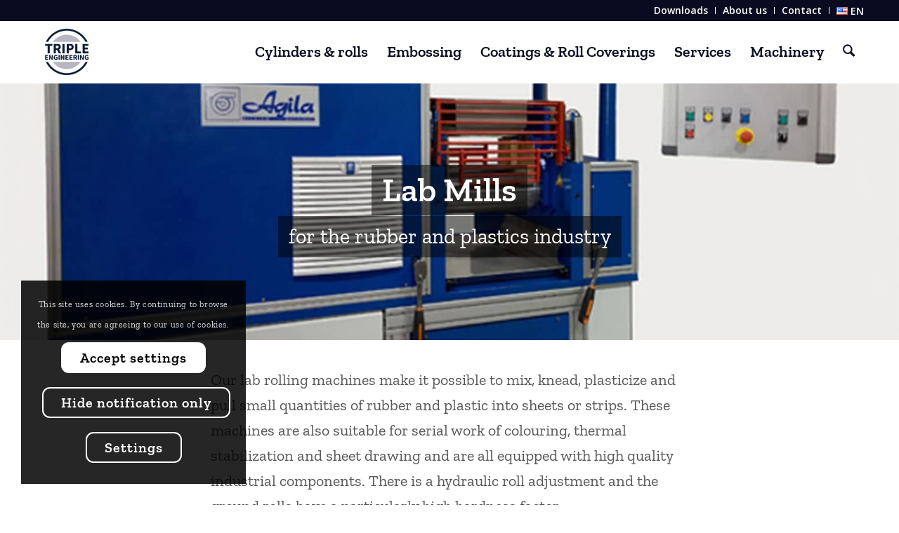

--- FILE ---
content_type: text/html; charset=UTF-8
request_url: https://triple-engineering.com/product/lab-mills/
body_size: 33387
content:
<!DOCTYPE html><html lang="en-US" class="html_stretched responsive av-preloader-disabled  html_header_top html_logo_left html_main_nav_header html_menu_right html_slim html_header_sticky html_header_shrinking html_header_topbar_active html_mobile_menu_tablet html_header_searchicon html_content_align_center html_header_unstick_top_disabled html_header_stretch_disabled html_minimal_header html_elegant-blog html_modern-blog html_av-overlay-side html_av-overlay-side-minimal html_av-submenu-noclone html_entry_id_1151 av-cookies-consent-show-message-bar av-cookies-cookie-consent-enabled av-cookies-can-opt-out av-cookies-user-silent-accept avia-cookie-check-browser-settings av-no-preview av-default-lightbox html_text_menu_active av-mobile-menu-switch-default"><head><meta charset="UTF-8" /><meta name="viewport" content="width=device-width, initial-scale=1"><meta name='robots' content='index, follow, max-image-preview:large, max-snippet:-1, max-video-preview:-1' /><link rel="alternate" href="https://triple-engineering.com/nl/product/labowalswerken/" hreflang="nl" /><link rel="alternate" href="https://triple-engineering.com/fr/product/melangeurs-de-laboratoire/" hreflang="fr" /><link rel="alternate" href="https://triple-engineering.com/product/lab-mills/" hreflang="en" /> <script defer src="[data-uri]"></script> <title>Lab Mills - Triple Engineering</title><link rel="canonical" href="https://triple-engineering.com/product/lab-mills/" /><meta property="og:locale" content="en_US" /><meta property="og:locale:alternate" content="nl_NL" /><meta property="og:locale:alternate" content="fr_FR" /><meta property="og:type" content="article" /><meta property="og:title" content="Lab Mills - Triple Engineering" /><meta property="og:url" content="https://triple-engineering.com/product/lab-mills/" /><meta property="og:site_name" content="Triple Engineering" /><meta property="article:modified_time" content="2022-06-01T09:52:28+00:00" /><meta property="og:image" content="https://triple-engineering.com/wp-content/uploads/2022/02/labo6.jpg" /><meta property="og:image:width" content="913" /><meta property="og:image:height" content="913" /><meta property="og:image:type" content="image/jpeg" /><meta name="twitter:card" content="summary_large_image" /> <script type="application/ld+json" class="yoast-schema-graph">{"@context":"https://schema.org","@graph":[{"@type":"WebPage","@id":"https://triple-engineering.com/product/lab-mills/","url":"https://triple-engineering.com/product/lab-mills/","name":"Lab Mills - Triple Engineering","isPartOf":{"@id":"https://triple-engineering.com/#website"},"primaryImageOfPage":{"@id":"https://triple-engineering.com/product/lab-mills/#primaryimage"},"image":{"@id":"https://triple-engineering.com/product/lab-mills/#primaryimage"},"thumbnailUrl":"https://triple-engineering.com/wp-content/uploads/2022/02/labo6.jpg","datePublished":"2022-02-22T11:21:45+00:00","dateModified":"2022-06-01T09:52:28+00:00","breadcrumb":{"@id":"https://triple-engineering.com/product/lab-mills/#breadcrumb"},"inLanguage":"en-US","potentialAction":[{"@type":"ReadAction","target":["https://triple-engineering.com/product/lab-mills/"]}]},{"@type":"ImageObject","inLanguage":"en-US","@id":"https://triple-engineering.com/product/lab-mills/#primaryimage","url":"https://triple-engineering.com/wp-content/uploads/2022/02/labo6.jpg","contentUrl":"https://triple-engineering.com/wp-content/uploads/2022/02/labo6.jpg","width":913,"height":913},{"@type":"BreadcrumbList","@id":"https://triple-engineering.com/product/lab-mills/#breadcrumb","itemListElement":[{"@type":"ListItem","position":1,"name":"Home","item":"https://triple-engineering.com/"},{"@type":"ListItem","position":2,"name":"Lab Mills"}]},{"@type":"WebSite","@id":"https://triple-engineering.com/#website","url":"https://triple-engineering.com/","name":"Triple Engineering","description":"Specialist in Rolling Technology","potentialAction":[{"@type":"SearchAction","target":{"@type":"EntryPoint","urlTemplate":"https://triple-engineering.com/?s={search_term_string}"},"query-input":{"@type":"PropertyValueSpecification","valueRequired":true,"valueName":"search_term_string"}}],"inLanguage":"en-US"}]}</script> <link rel="alternate" type="application/rss+xml" title="Triple Engineering &raquo; Feed" href="https://triple-engineering.com/feed/" /><link rel="alternate" type="application/rss+xml" title="Triple Engineering &raquo; Comments Feed" href="https://triple-engineering.com/comments/feed/" /><link rel="alternate" title="oEmbed (JSON)" type="application/json+oembed" href="https://triple-engineering.com/wp-json/oembed/1.0/embed?url=https%3A%2F%2Ftriple-engineering.com%2Fproduct%2Flab-mills%2F&#038;lang=en" /><link rel="alternate" title="oEmbed (XML)" type="text/xml+oembed" href="https://triple-engineering.com/wp-json/oembed/1.0/embed?url=https%3A%2F%2Ftriple-engineering.com%2Fproduct%2Flab-mills%2F&#038;format=xml&#038;lang=en" />  <script defer src="[data-uri]"></script> <style id='wp-img-auto-sizes-contain-inline-css' type='text/css'>img:is([sizes=auto i],[sizes^="auto," i]){contain-intrinsic-size:3000px 1500px}
/*# sourceURL=wp-img-auto-sizes-contain-inline-css */</style><style id='wp-emoji-styles-inline-css' type='text/css'>img.wp-smiley, img.emoji {
		display: inline !important;
		border: none !important;
		box-shadow: none !important;
		height: 1em !important;
		width: 1em !important;
		margin: 0 0.07em !important;
		vertical-align: -0.1em !important;
		background: none !important;
		padding: 0 !important;
	}
/*# sourceURL=wp-emoji-styles-inline-css */</style><style id='wp-block-library-inline-css' type='text/css'>:root{--wp-block-synced-color:#7a00df;--wp-block-synced-color--rgb:122,0,223;--wp-bound-block-color:var(--wp-block-synced-color);--wp-editor-canvas-background:#ddd;--wp-admin-theme-color:#007cba;--wp-admin-theme-color--rgb:0,124,186;--wp-admin-theme-color-darker-10:#006ba1;--wp-admin-theme-color-darker-10--rgb:0,107,160.5;--wp-admin-theme-color-darker-20:#005a87;--wp-admin-theme-color-darker-20--rgb:0,90,135;--wp-admin-border-width-focus:2px}@media (min-resolution:192dpi){:root{--wp-admin-border-width-focus:1.5px}}.wp-element-button{cursor:pointer}:root .has-very-light-gray-background-color{background-color:#eee}:root .has-very-dark-gray-background-color{background-color:#313131}:root .has-very-light-gray-color{color:#eee}:root .has-very-dark-gray-color{color:#313131}:root .has-vivid-green-cyan-to-vivid-cyan-blue-gradient-background{background:linear-gradient(135deg,#00d084,#0693e3)}:root .has-purple-crush-gradient-background{background:linear-gradient(135deg,#34e2e4,#4721fb 50%,#ab1dfe)}:root .has-hazy-dawn-gradient-background{background:linear-gradient(135deg,#faaca8,#dad0ec)}:root .has-subdued-olive-gradient-background{background:linear-gradient(135deg,#fafae1,#67a671)}:root .has-atomic-cream-gradient-background{background:linear-gradient(135deg,#fdd79a,#004a59)}:root .has-nightshade-gradient-background{background:linear-gradient(135deg,#330968,#31cdcf)}:root .has-midnight-gradient-background{background:linear-gradient(135deg,#020381,#2874fc)}:root{--wp--preset--font-size--normal:16px;--wp--preset--font-size--huge:42px}.has-regular-font-size{font-size:1em}.has-larger-font-size{font-size:2.625em}.has-normal-font-size{font-size:var(--wp--preset--font-size--normal)}.has-huge-font-size{font-size:var(--wp--preset--font-size--huge)}.has-text-align-center{text-align:center}.has-text-align-left{text-align:left}.has-text-align-right{text-align:right}.has-fit-text{white-space:nowrap!important}#end-resizable-editor-section{display:none}.aligncenter{clear:both}.items-justified-left{justify-content:flex-start}.items-justified-center{justify-content:center}.items-justified-right{justify-content:flex-end}.items-justified-space-between{justify-content:space-between}.screen-reader-text{border:0;clip-path:inset(50%);height:1px;margin:-1px;overflow:hidden;padding:0;position:absolute;width:1px;word-wrap:normal!important}.screen-reader-text:focus{background-color:#ddd;clip-path:none;color:#444;display:block;font-size:1em;height:auto;left:5px;line-height:normal;padding:15px 23px 14px;text-decoration:none;top:5px;width:auto;z-index:100000}html :where(.has-border-color){border-style:solid}html :where([style*=border-top-color]){border-top-style:solid}html :where([style*=border-right-color]){border-right-style:solid}html :where([style*=border-bottom-color]){border-bottom-style:solid}html :where([style*=border-left-color]){border-left-style:solid}html :where([style*=border-width]){border-style:solid}html :where([style*=border-top-width]){border-top-style:solid}html :where([style*=border-right-width]){border-right-style:solid}html :where([style*=border-bottom-width]){border-bottom-style:solid}html :where([style*=border-left-width]){border-left-style:solid}html :where(img[class*=wp-image-]){height:auto;max-width:100%}:where(figure){margin:0 0 1em}html :where(.is-position-sticky){--wp-admin--admin-bar--position-offset:var(--wp-admin--admin-bar--height,0px)}@media screen and (max-width:600px){html :where(.is-position-sticky){--wp-admin--admin-bar--position-offset:0px}}

/*# sourceURL=wp-block-library-inline-css */</style><style id='global-styles-inline-css' type='text/css'>:root{--wp--preset--aspect-ratio--square: 1;--wp--preset--aspect-ratio--4-3: 4/3;--wp--preset--aspect-ratio--3-4: 3/4;--wp--preset--aspect-ratio--3-2: 3/2;--wp--preset--aspect-ratio--2-3: 2/3;--wp--preset--aspect-ratio--16-9: 16/9;--wp--preset--aspect-ratio--9-16: 9/16;--wp--preset--color--black: #000000;--wp--preset--color--cyan-bluish-gray: #abb8c3;--wp--preset--color--white: #ffffff;--wp--preset--color--pale-pink: #f78da7;--wp--preset--color--vivid-red: #cf2e2e;--wp--preset--color--luminous-vivid-orange: #ff6900;--wp--preset--color--luminous-vivid-amber: #fcb900;--wp--preset--color--light-green-cyan: #7bdcb5;--wp--preset--color--vivid-green-cyan: #00d084;--wp--preset--color--pale-cyan-blue: #8ed1fc;--wp--preset--color--vivid-cyan-blue: #0693e3;--wp--preset--color--vivid-purple: #9b51e0;--wp--preset--color--metallic-red: #b02b2c;--wp--preset--color--maximum-yellow-red: #edae44;--wp--preset--color--yellow-sun: #eeee22;--wp--preset--color--palm-leaf: #83a846;--wp--preset--color--aero: #7bb0e7;--wp--preset--color--old-lavender: #745f7e;--wp--preset--color--steel-teal: #5f8789;--wp--preset--color--raspberry-pink: #d65799;--wp--preset--color--medium-turquoise: #4ecac2;--wp--preset--gradient--vivid-cyan-blue-to-vivid-purple: linear-gradient(135deg,rgb(6,147,227) 0%,rgb(155,81,224) 100%);--wp--preset--gradient--light-green-cyan-to-vivid-green-cyan: linear-gradient(135deg,rgb(122,220,180) 0%,rgb(0,208,130) 100%);--wp--preset--gradient--luminous-vivid-amber-to-luminous-vivid-orange: linear-gradient(135deg,rgb(252,185,0) 0%,rgb(255,105,0) 100%);--wp--preset--gradient--luminous-vivid-orange-to-vivid-red: linear-gradient(135deg,rgb(255,105,0) 0%,rgb(207,46,46) 100%);--wp--preset--gradient--very-light-gray-to-cyan-bluish-gray: linear-gradient(135deg,rgb(238,238,238) 0%,rgb(169,184,195) 100%);--wp--preset--gradient--cool-to-warm-spectrum: linear-gradient(135deg,rgb(74,234,220) 0%,rgb(151,120,209) 20%,rgb(207,42,186) 40%,rgb(238,44,130) 60%,rgb(251,105,98) 80%,rgb(254,248,76) 100%);--wp--preset--gradient--blush-light-purple: linear-gradient(135deg,rgb(255,206,236) 0%,rgb(152,150,240) 100%);--wp--preset--gradient--blush-bordeaux: linear-gradient(135deg,rgb(254,205,165) 0%,rgb(254,45,45) 50%,rgb(107,0,62) 100%);--wp--preset--gradient--luminous-dusk: linear-gradient(135deg,rgb(255,203,112) 0%,rgb(199,81,192) 50%,rgb(65,88,208) 100%);--wp--preset--gradient--pale-ocean: linear-gradient(135deg,rgb(255,245,203) 0%,rgb(182,227,212) 50%,rgb(51,167,181) 100%);--wp--preset--gradient--electric-grass: linear-gradient(135deg,rgb(202,248,128) 0%,rgb(113,206,126) 100%);--wp--preset--gradient--midnight: linear-gradient(135deg,rgb(2,3,129) 0%,rgb(40,116,252) 100%);--wp--preset--font-size--small: 1rem;--wp--preset--font-size--medium: 1.125rem;--wp--preset--font-size--large: 1.75rem;--wp--preset--font-size--x-large: clamp(1.75rem, 3vw, 2.25rem);--wp--preset--spacing--20: 0.44rem;--wp--preset--spacing--30: 0.67rem;--wp--preset--spacing--40: 1rem;--wp--preset--spacing--50: 1.5rem;--wp--preset--spacing--60: 2.25rem;--wp--preset--spacing--70: 3.38rem;--wp--preset--spacing--80: 5.06rem;--wp--preset--shadow--natural: 6px 6px 9px rgba(0, 0, 0, 0.2);--wp--preset--shadow--deep: 12px 12px 50px rgba(0, 0, 0, 0.4);--wp--preset--shadow--sharp: 6px 6px 0px rgba(0, 0, 0, 0.2);--wp--preset--shadow--outlined: 6px 6px 0px -3px rgb(255, 255, 255), 6px 6px rgb(0, 0, 0);--wp--preset--shadow--crisp: 6px 6px 0px rgb(0, 0, 0);}:root { --wp--style--global--content-size: 800px;--wp--style--global--wide-size: 1130px; }:where(body) { margin: 0; }.wp-site-blocks > .alignleft { float: left; margin-right: 2em; }.wp-site-blocks > .alignright { float: right; margin-left: 2em; }.wp-site-blocks > .aligncenter { justify-content: center; margin-left: auto; margin-right: auto; }:where(.is-layout-flex){gap: 0.5em;}:where(.is-layout-grid){gap: 0.5em;}.is-layout-flow > .alignleft{float: left;margin-inline-start: 0;margin-inline-end: 2em;}.is-layout-flow > .alignright{float: right;margin-inline-start: 2em;margin-inline-end: 0;}.is-layout-flow > .aligncenter{margin-left: auto !important;margin-right: auto !important;}.is-layout-constrained > .alignleft{float: left;margin-inline-start: 0;margin-inline-end: 2em;}.is-layout-constrained > .alignright{float: right;margin-inline-start: 2em;margin-inline-end: 0;}.is-layout-constrained > .aligncenter{margin-left: auto !important;margin-right: auto !important;}.is-layout-constrained > :where(:not(.alignleft):not(.alignright):not(.alignfull)){max-width: var(--wp--style--global--content-size);margin-left: auto !important;margin-right: auto !important;}.is-layout-constrained > .alignwide{max-width: var(--wp--style--global--wide-size);}body .is-layout-flex{display: flex;}.is-layout-flex{flex-wrap: wrap;align-items: center;}.is-layout-flex > :is(*, div){margin: 0;}body .is-layout-grid{display: grid;}.is-layout-grid > :is(*, div){margin: 0;}body{padding-top: 0px;padding-right: 0px;padding-bottom: 0px;padding-left: 0px;}a:where(:not(.wp-element-button)){text-decoration: underline;}:root :where(.wp-element-button, .wp-block-button__link){background-color: #32373c;border-width: 0;color: #fff;font-family: inherit;font-size: inherit;font-style: inherit;font-weight: inherit;letter-spacing: inherit;line-height: inherit;padding-top: calc(0.667em + 2px);padding-right: calc(1.333em + 2px);padding-bottom: calc(0.667em + 2px);padding-left: calc(1.333em + 2px);text-decoration: none;text-transform: inherit;}.has-black-color{color: var(--wp--preset--color--black) !important;}.has-cyan-bluish-gray-color{color: var(--wp--preset--color--cyan-bluish-gray) !important;}.has-white-color{color: var(--wp--preset--color--white) !important;}.has-pale-pink-color{color: var(--wp--preset--color--pale-pink) !important;}.has-vivid-red-color{color: var(--wp--preset--color--vivid-red) !important;}.has-luminous-vivid-orange-color{color: var(--wp--preset--color--luminous-vivid-orange) !important;}.has-luminous-vivid-amber-color{color: var(--wp--preset--color--luminous-vivid-amber) !important;}.has-light-green-cyan-color{color: var(--wp--preset--color--light-green-cyan) !important;}.has-vivid-green-cyan-color{color: var(--wp--preset--color--vivid-green-cyan) !important;}.has-pale-cyan-blue-color{color: var(--wp--preset--color--pale-cyan-blue) !important;}.has-vivid-cyan-blue-color{color: var(--wp--preset--color--vivid-cyan-blue) !important;}.has-vivid-purple-color{color: var(--wp--preset--color--vivid-purple) !important;}.has-metallic-red-color{color: var(--wp--preset--color--metallic-red) !important;}.has-maximum-yellow-red-color{color: var(--wp--preset--color--maximum-yellow-red) !important;}.has-yellow-sun-color{color: var(--wp--preset--color--yellow-sun) !important;}.has-palm-leaf-color{color: var(--wp--preset--color--palm-leaf) !important;}.has-aero-color{color: var(--wp--preset--color--aero) !important;}.has-old-lavender-color{color: var(--wp--preset--color--old-lavender) !important;}.has-steel-teal-color{color: var(--wp--preset--color--steel-teal) !important;}.has-raspberry-pink-color{color: var(--wp--preset--color--raspberry-pink) !important;}.has-medium-turquoise-color{color: var(--wp--preset--color--medium-turquoise) !important;}.has-black-background-color{background-color: var(--wp--preset--color--black) !important;}.has-cyan-bluish-gray-background-color{background-color: var(--wp--preset--color--cyan-bluish-gray) !important;}.has-white-background-color{background-color: var(--wp--preset--color--white) !important;}.has-pale-pink-background-color{background-color: var(--wp--preset--color--pale-pink) !important;}.has-vivid-red-background-color{background-color: var(--wp--preset--color--vivid-red) !important;}.has-luminous-vivid-orange-background-color{background-color: var(--wp--preset--color--luminous-vivid-orange) !important;}.has-luminous-vivid-amber-background-color{background-color: var(--wp--preset--color--luminous-vivid-amber) !important;}.has-light-green-cyan-background-color{background-color: var(--wp--preset--color--light-green-cyan) !important;}.has-vivid-green-cyan-background-color{background-color: var(--wp--preset--color--vivid-green-cyan) !important;}.has-pale-cyan-blue-background-color{background-color: var(--wp--preset--color--pale-cyan-blue) !important;}.has-vivid-cyan-blue-background-color{background-color: var(--wp--preset--color--vivid-cyan-blue) !important;}.has-vivid-purple-background-color{background-color: var(--wp--preset--color--vivid-purple) !important;}.has-metallic-red-background-color{background-color: var(--wp--preset--color--metallic-red) !important;}.has-maximum-yellow-red-background-color{background-color: var(--wp--preset--color--maximum-yellow-red) !important;}.has-yellow-sun-background-color{background-color: var(--wp--preset--color--yellow-sun) !important;}.has-palm-leaf-background-color{background-color: var(--wp--preset--color--palm-leaf) !important;}.has-aero-background-color{background-color: var(--wp--preset--color--aero) !important;}.has-old-lavender-background-color{background-color: var(--wp--preset--color--old-lavender) !important;}.has-steel-teal-background-color{background-color: var(--wp--preset--color--steel-teal) !important;}.has-raspberry-pink-background-color{background-color: var(--wp--preset--color--raspberry-pink) !important;}.has-medium-turquoise-background-color{background-color: var(--wp--preset--color--medium-turquoise) !important;}.has-black-border-color{border-color: var(--wp--preset--color--black) !important;}.has-cyan-bluish-gray-border-color{border-color: var(--wp--preset--color--cyan-bluish-gray) !important;}.has-white-border-color{border-color: var(--wp--preset--color--white) !important;}.has-pale-pink-border-color{border-color: var(--wp--preset--color--pale-pink) !important;}.has-vivid-red-border-color{border-color: var(--wp--preset--color--vivid-red) !important;}.has-luminous-vivid-orange-border-color{border-color: var(--wp--preset--color--luminous-vivid-orange) !important;}.has-luminous-vivid-amber-border-color{border-color: var(--wp--preset--color--luminous-vivid-amber) !important;}.has-light-green-cyan-border-color{border-color: var(--wp--preset--color--light-green-cyan) !important;}.has-vivid-green-cyan-border-color{border-color: var(--wp--preset--color--vivid-green-cyan) !important;}.has-pale-cyan-blue-border-color{border-color: var(--wp--preset--color--pale-cyan-blue) !important;}.has-vivid-cyan-blue-border-color{border-color: var(--wp--preset--color--vivid-cyan-blue) !important;}.has-vivid-purple-border-color{border-color: var(--wp--preset--color--vivid-purple) !important;}.has-metallic-red-border-color{border-color: var(--wp--preset--color--metallic-red) !important;}.has-maximum-yellow-red-border-color{border-color: var(--wp--preset--color--maximum-yellow-red) !important;}.has-yellow-sun-border-color{border-color: var(--wp--preset--color--yellow-sun) !important;}.has-palm-leaf-border-color{border-color: var(--wp--preset--color--palm-leaf) !important;}.has-aero-border-color{border-color: var(--wp--preset--color--aero) !important;}.has-old-lavender-border-color{border-color: var(--wp--preset--color--old-lavender) !important;}.has-steel-teal-border-color{border-color: var(--wp--preset--color--steel-teal) !important;}.has-raspberry-pink-border-color{border-color: var(--wp--preset--color--raspberry-pink) !important;}.has-medium-turquoise-border-color{border-color: var(--wp--preset--color--medium-turquoise) !important;}.has-vivid-cyan-blue-to-vivid-purple-gradient-background{background: var(--wp--preset--gradient--vivid-cyan-blue-to-vivid-purple) !important;}.has-light-green-cyan-to-vivid-green-cyan-gradient-background{background: var(--wp--preset--gradient--light-green-cyan-to-vivid-green-cyan) !important;}.has-luminous-vivid-amber-to-luminous-vivid-orange-gradient-background{background: var(--wp--preset--gradient--luminous-vivid-amber-to-luminous-vivid-orange) !important;}.has-luminous-vivid-orange-to-vivid-red-gradient-background{background: var(--wp--preset--gradient--luminous-vivid-orange-to-vivid-red) !important;}.has-very-light-gray-to-cyan-bluish-gray-gradient-background{background: var(--wp--preset--gradient--very-light-gray-to-cyan-bluish-gray) !important;}.has-cool-to-warm-spectrum-gradient-background{background: var(--wp--preset--gradient--cool-to-warm-spectrum) !important;}.has-blush-light-purple-gradient-background{background: var(--wp--preset--gradient--blush-light-purple) !important;}.has-blush-bordeaux-gradient-background{background: var(--wp--preset--gradient--blush-bordeaux) !important;}.has-luminous-dusk-gradient-background{background: var(--wp--preset--gradient--luminous-dusk) !important;}.has-pale-ocean-gradient-background{background: var(--wp--preset--gradient--pale-ocean) !important;}.has-electric-grass-gradient-background{background: var(--wp--preset--gradient--electric-grass) !important;}.has-midnight-gradient-background{background: var(--wp--preset--gradient--midnight) !important;}.has-small-font-size{font-size: var(--wp--preset--font-size--small) !important;}.has-medium-font-size{font-size: var(--wp--preset--font-size--medium) !important;}.has-large-font-size{font-size: var(--wp--preset--font-size--large) !important;}.has-x-large-font-size{font-size: var(--wp--preset--font-size--x-large) !important;}
/*# sourceURL=global-styles-inline-css */</style><link rel='stylesheet' id='avia-merged-styles-css' href='https://triple-engineering.com/wp-content/cache/autoptimize/css/autoptimize_single_3cdb7bfd08aec604dc028a7ecfa750f2.css' type='text/css' media='all' /><link rel='stylesheet' id='avia-single-post-1151-css' href='https://triple-engineering.com/wp-content/cache/autoptimize/css/autoptimize_single_e852280602ce3f81f81ed9388fb68276.css?ver=ver-1768338284' type='text/css' media='all' /><link rel='stylesheet' id='avia-single-post-1338-css' href='https://triple-engineering.com/wp-content/cache/autoptimize/css/autoptimize_single_06ab66b50279e08c05d18652d17fe0ff.css?ver=ver-1768291035' type='text/css' media='all' /> <script type="text/javascript" src="https://triple-engineering.com/wp-includes/js/jquery/jquery.min.js?ver=3.7.1" id="jquery-core-js"></script> <script defer type="text/javascript" src="https://triple-engineering.com/wp-includes/js/jquery/jquery-migrate.min.js?ver=3.4.1" id="jquery-migrate-js"></script> <script defer type="text/javascript" src="https://triple-engineering.com/wp-content/cache/autoptimize/js/autoptimize_single_8cd621215b123cb5aa10b5215ba12bc3.js" id="avia-head-scripts-js"></script> <link rel="https://api.w.org/" href="https://triple-engineering.com/wp-json/" /><link rel="alternate" title="JSON" type="application/json" href="https://triple-engineering.com/wp-json/wp/v2/portfolio/1151" /><link rel="EditURI" type="application/rsd+xml" title="RSD" href="https://triple-engineering.com/xmlrpc.php?rsd" /><meta name="generator" content="WordPress 6.9" /><link rel='shortlink' href='https://triple-engineering.com/?p=1151' /> <!--[if lt IE 9]><script src="https://triple-engineering.com/wp-content/themes/enfold/js/html5shiv.js"></script><![endif]--><link rel="profile" href="https://gmpg.org/xfn/11" /><link rel="alternate" type="application/rss+xml" title="Triple Engineering RSS2 Feed" href="https://triple-engineering.com/feed/" /><link rel="pingback" href="https://triple-engineering.com/xmlrpc.php" /> <style type="text/css" media="screen">.ls-container,.ls-wp-container{visibility:hidden;position:relative;max-width:100%;user-select:none;-ms-user-select:none;-moz-user-select:none;-webkit-user-select:none} .ls-inner{position:relative;width:100%;height:100%;background-position:center center;z-index:30} .ls-wp-fullwidth-container{width:100%;position:relative} .ls-wp-fullwidth-helper{position:absolute} ls-scene-wrapper{width:100%;margin:0 auto;display:block !important;position:relative !important} ls-scene-wrapper .ls-container{position:sticky !important;top:0} ls-silent-wrapper{width:100vw;height:100vh;z-index:-1 !important;visibility:hidden !important;opacity:0 !important;pointer-events:none !important;position:fixed !important;left:-200vw;top:-200vh} ls-scene-wrapper[data-disabled-scene]{height:auto !important} .ls-slide-bgcolor,.ls-slide-backgrounds,.ls-slide-effects,.ls-background-videos,.ls-bg-video-overlay{-o-transform:translateZ(0);-ms-transform:translateZ(0);-moz-transform:translateZ(0);-webkit-transform:translateZ(0);transform:translateZ(0)} .ls-layers,.ls-slide-bgcolor,.ls-slide-backgrounds,.ls-slide-effects,.ls-background-videos,.ls-bg-video-overlay{width:100%;height:100%;position:absolute;left:0;top:0;overflow:hidden} .ls-text-layer .ls-ch .ls-grad-bg-overflow{display:block;position:absolute;width:100%;height:100%;z-index:-1} .ls-wrapper{padding:0 !important;visibility:visible !important;border:0 !important;z-index:1} .ls-wrapper.ls-fix-textnodes .ls-ln,.ls-wrapper.ls-fix-textnodes .ls-wd{position:static !important;transform:none !important} .ls-wrapper .ls-ln{white-space:nowrap} .ls-layer.ls-has-chars .ls-wd{position:static !important} .ls-layer.ls-has-chars .ls-ch{position:relative !important} .ls-layer.ls-has-words .ls-wd{position:relative !important} .ls-layer.ls-has-lines .ls-ln{position:relative !important} .ls-layer .ls-ch,.ls-layer .ls-wd,.ls-layer .ls-ln{text-decoration:inherit} .ls-layer[data-ls-text-animating-in][data-ls-mask-text-in] .ls-ch,.ls-layer[data-ls-text-animating-in][data-ls-mask-text-in] .ls-wd,.ls-layer[data-ls-text-animating-in][data-ls-mask-text-in] .ls-ln,.ls-layer[data-ls-text-animating-out][data-ls-mask-text-out] .ls-ch,.ls-layer[data-ls-text-animating-out][data-ls-mask-text-out] .ls-wd,.ls-layer[data-ls-text-animating-out][data-ls-mask-text-out] .ls-ln{clip-path:polygon(0 0,100% 0,100% 100%,0 100%)} .ls-textnode-dummy{display:inline-block !important;visibility:hidden !important;pointer-events:none !important} .ls-textnode-bgclip-wrap{left:0;top:0;position:absolute;background-clip:text;-webkit-background-clip:text;text-fill-color:transparent;-webkit-text-fill-color:transparent;text-align:left !important;pointer-events:none !important} .ls-textnode{color:transparent;text-fill-color:transparent;-webkit-text-fill-color:transparent} .ls-wrapper.ls-force-display-block{display:block !important} .ls-wrapper.ls-force-visibility-hidden{visibility:hidden !important} .ls-wrapper.ls-force-left-0{left:0 !important} .ls-wrapper.ls-force-width-auto{width:auto !important} .ls-force-height-auto{height:auto !important} .ls-wrapper.ls-force-full-size{width:100% !important;height:100% !important} .ls-layer.ls-force-no-transform,.ls-wrapper.ls-force-no-transform{transform:none !important} .ls-force-no-transform .ls-ln,.ls-force-no-transform .ls-wd,.ls-force-no-transform .ls-ch{transform:none !important} .ls-background-videos{z-index:1} .ls-bg-video-overlay{z-index:21;background-repeat:repeat;background-position:center center} .ls-slide-backgrounds{z-index:2} .ls-slide-effects{z-index:4} .ls-slide-bgcolor{z-index:1} .ls-layers{z-index:35} .ls-z,.ls-parallax,.ls-in-out,.ls-scroll,.ls-scroll-transform,.ls-loop,.ls-clip{position:absolute !important;width:100%;height:100%;top:0;left:0} .ls-clip,.ls-m-layers-clip{clip-path:polygon(0% 0%,100% 0%,100% 100%,0% 100%)} .ls-layers-clip{clip:rect( 0px,var( --sw ),var( --sh ),0px )} .ls-z{width:100% !important;height:100% !important;top:0 !important;left:0 !important;bottom:auto !important;right:auto !important;display:block !important;overflow:visible !important;pointer-events:none !important} .ls-z.ls-wrapper.ls-pinned{position:fixed !important} .ls-slide-backgrounds .ls-wrapper.ls-z{overflow:hidden !important} .ls-inner-wrapper{pointer-events:auto} .ls-inner-wrapper *{pointer-events:inherit} .ls-in-out{display:none} .ls-loop,.ls-clip{display:block !important} .ls-parallax,.ls-in-out,.ls-scroll,.ls-scroll-transform,.ls-loop,.ls-z{background:none !important} .ls-bg-wrap,.ls-loop{margin:0 !important} .ls-wrapper > .ls-layer,.ls-wrapper > a > .ls-layer .ls-wrapper > .ls-bg{line-height:normal;white-space:nowrap;word-wrap:normal;margin-right:0 !important;margin-bottom:0 !important} .ls-wrapper > .ls-layer,.ls-wrapper > a > .ls-layer{position:static !important;display:block !important;transform:translateZ(0)} .ls-bg-wrap,.ls-bg-outer{width:100%;height:100%;position:absolute;left:0;top:0} .ls-bg-wrap{display:none} .ls-bg-outer{overflow:hidden !important} .ls-wrapper > a.ls-layer-link{cursor:pointer !important;display:block !important;position:absolute !important;left:0 !important;top:0 !important;width:100% !important;height:100% !important;z-index:10;-o-transform:translateZ(100px);-ms-transform:translateZ(100px);-moz-transform:translateZ(100px);-webkit-transform:translateZ(100px);transform:translateZ(100px);background:url([data-uri]) !important} .ls-l[data-prefix]:before,.ls-layer[data-prefix]:before{position:relative;display:inline-block;content:attr(data-prefix)} .ls-l[data-suffix]:after,.ls-layer[data-suffix]:after{position:relative;display:inline-block;content:attr(data-suffix)} .ls-l[data-prefix]:before,.ls-layer[data-prefix]:before,.ls-l[data-suffix]:after,.ls-layer[data-suffix]:after{color:var( --ls-affix-color,currentColor );transform:translateY( var( --ls-affix-va,0em ) );font-size:var( --ls-affix-fs,1em );font-family:var( --ls-affix-ff,inherit );font-weight:var( --ls-affix-fw,inherit )} .ls-l[data-prefix]:before,.ls-layer[data-prefix]:before,.ls-l[data-suffix]:after,.ls-layer[data-suffix]:after{display:var( --ls-affix-nl,inline-block )} .ls-l[data-prefix].ls-affix-float:before,.ls-layer[data-prefix].ls-affix-float:before,.ls-l[data-suffix].ls-affix-float:after,.ls-layer[data-suffix].ls-affix-float:after{position:absolute;left:50%;top:50%;transform:translate( calc( -50% + var( --ls-affix-ha,0em ) ) ,calc( -50% + var( --ls-affix-va,0em ) ) )} .ls-l[data-prefix]:before,.ls-layer[data-prefix]:before{margin-right:var( --ls-affix-ha,0em )} .ls-l[data-suffix]:after,.ls-layer[data-suffix]:after{margin-left:var( --ls-affix-ha,0em )} .ls-gui-element{z-index:40;text-decoration:none !important} .ls-loading-container{position:absolute !important;display:none;left:50% !important;top:50% !important} .ls-loading-indicator{margin:0 auto} .ls-media-unmute{visibility:hidden;position:absolute;left:16px;top:16px;width:30px;height:30px;cursor:pointer;opacity:.65} .ls-media-unmute-active{visibility:visible} .ls-media-unmute-bg{position:absolute;left:0;top:0;right:0;bottom:0;border-radius:30px;border:0 solid white;transform:scale(0.1);background:rgba(0,0,0,.25);box-shadow:0 3px 10px rgba(0,0,0,.2)} .ls-icon-muted,.ls-icon-unmuted{position:absolute;left:0;top:0;width:100%;height:100%;background-repeat:no-repeat;background-position:center;background-size:20px;transform:scale(0.1)} .ls-media-unmute-active .ls-media-unmute-bg{border:2px solid white} .ls-media-unmute-active .ls-icon-muted,.ls-media-unmute-active .ls-icon-unmuted,.ls-media-unmute-active .ls-media-unmute-bg{transform:scale(1) !important} .ls-icon-muted{background-image:url('https://triple-engineering.com/wp-content/themes/enfold/config-layerslider/LayerSlider/assets/static/layerslider/img/icon-muted-white.png');opacity:1} .ls-icon-unmuted{background-image:url('https://triple-engineering.com/wp-content/themes/enfold/config-layerslider/LayerSlider/assets/static/layerslider/img/icon-unmuted-white.png');opacity:0} .ls-media-unmute:hover{opacity:1} .ls-media-unmute:hover .ls-icon-muted{opacity:0} .ls-media-unmute:hover .ls-icon-unmuted{opacity:1} .ls-media-unmute-bg,.ls-icon-unmuted,.ls-media-unmute,.ls-icon-muted{transition:all .3s ease-in-out !important} .ls-bottom-slidebuttons{text-align:left} .ls-bottom-nav-wrapper,.ls-below-thumbnails{height:0;position:relative;text-align:center;margin:0 auto} .ls-below-thumbnails{display:none} .ls-bottom-nav-wrapper a,.ls-nav-prev,.ls-nav-next{outline:none} .ls-bottom-slidebuttons{position:relative} .ls-bottom-slidebuttons,.ls-nav-start,.ls-nav-stop,.ls-nav-sides{position:relative} .ls-nothumb{text-align:center !important} .ls-link,.ls-link:hover{position:absolute !important;width:100% !important;height:100% !important;left:0 !important;top:0 !important} .ls-link{display:none} .ls-link-on-top{z-index:999999 !important} .ls-link,.ls-wrapper > a > *{background-image:url('[data-uri]')} .ls-bottom-nav-wrapper,.ls-thumbnail-wrapper,.ls-nav-prev,.ls-nav-next{visibility:hidden} .ls-bar-timer{position:absolute;width:0;height:2px;background:white;border-bottom:2px solid #555;opacity:.55;top:0} .ls-circle-timer{width:16px;height:16px;position:absolute;right:10px;top:10px;opacity:.65;display:none} .ls-container .ls-circle-timer,.ls-container .ls-circle-timer *{box-sizing:border-box !important} .ls-ct-half{border:4px solid white} .ls-ct-left,.ls-ct-right{width:50%;height:100%;overflow:hidden} .ls-ct-left,.ls-ct-right{position:absolute} .ls-ct-left{left:0} .ls-ct-right{left:50%} .ls-ct-rotate{width:200%;height:100%;position:absolute;top:0} .ls-ct-left .ls-ct-rotate,.ls-ct-right .ls-ct-hider,.ls-ct-right .ls-ct-half{left:0} .ls-ct-right .ls-ct-rotate,.ls-ct-left .ls-ct-hider,.ls-ct-left .ls-ct-half{right:0} .ls-ct-hider,.ls-ct-half{position:absolute;top:0} .ls-ct-hider{width:50%;height:100%;overflow:hidden} .ls-ct-half{width:200%;height:100%} .ls-ct-center{width:100%;height:100%;left:0;top:0;position:absolute;border:4px solid black;opacity:0.2} .ls-ct-half,.ls-ct-center{border-radius:100px;-moz-border-radius:100px;-webkit-border-radius:100px} .ls-slidebar-container{margin:10px auto} .ls-slidebar-container,.ls-slidebar{position:relative} .ls-progressbar,.ls-slidebar-slider-container{position:absolute;left:0;top:0} .ls-progressbar{width:0;height:100%;z-index:1} .ls-slidebar-slider-container{z-index:2} .ls-slidebar-slider{position:static !important;cursor:pointer} .ls-slidebar{height:10px;background-color:#ddd} .ls-slidebar,.ls-progressbar{border-radius:10px} .ls-progressbar{background-color:#bbb} .ls-slidebar-slider-container{top:50%} .ls-slidebar-slider{width:20px;height:20px;border-radius:20px;background-color:#999} .ls-slidebar-light .ls-slidebar{height:8px;background-color:white;border:1px solid #ddd;border-top:1px solid #ccc} .ls-slidebar-light .ls-slidebar,.ls-slidebar-light .ls-progressbar{border-radius:10px} .ls-slidebar-light .ls-progressbar{background-color:#eee} .ls-slidebar-light .ls-slidebar-slider-container{top:50%} .ls-slidebar-light .ls-slidebar-slider{width:18px;height:18px;border-radius:20px;background-color:#eee;border:1px solid #bbb;border-top:1px solid #ccc;border-bottom:1px solid #999} .ls-tn{display:none !important} .ls-thumbnail-hover{display:none;position:absolute;left:0} .ls-thumbnail-hover-inner{width:100%;height:100%;position:absolute;left:0;top:0;display:none} .ls-thumbnail-hover-bg{position:absolute;width:100%;height:100%;left:0;top:0} .ls-thumbnail-hover-img{position:absolute;overflow:hidden} .ls-thumbnail-hover img{max-width:none !important;position:absolute;display:inline-block;visibility:visible !important;left:50%;top:0} .ls-thumbnail-hover span{left:50%;top:100%;width:0;height:0;display:block;position:absolute;border-left-color:transparent !important;border-right-color:transparent !important;border-bottom-color:transparent !important} .ls-thumbnail-wrapper{position:relative;width:100%;margin:0 auto} .ls-thumbnail-wrapper.ls-thumbnail-fill a img{width:100%} .ls-thumbnail{position:relative;margin:0 auto} .ls-thumbnail-inner,.ls-thumbnail-slide-container{width:100%} .ls-thumbnail-slide-container{overflow:hidden !important;position:relative} .ls-thumbnail-slide{text-align:center;white-space:nowrap;float:left;position:relative} .ls-thumbnail-slide a{overflow:hidden;display:inline-block;width:0;height:0;position:relative} .ls-thumbnail-slide img{max-width:none !important;max-height:100% !important;height:100%;visibility:visible !important;background-position:center !important} .ls-touchscroll{overflow-x:auto !important} .ls-shadow{display:none;position:absolute;z-index:10 !important;top:100%;width:100%;left:0;overflow:hidden !important;visibility:hidden} .ls-shadow img{width:100% !important;height:auto !important;position:absolute !important;left:0 !important;bottom:0 !important} .ls-media-layer{overflow:hidden} .ls-vpcontainer,.ls-videopreview{width :100%;height :100%;position :absolute;left :0;top :0;cursor :pointer} .ls-videopreview{background-size:cover;background-position:center center} .ls-videopreview{z-index:1} .ls-playvideo{position:absolute;left:50%;top:50%;cursor:pointer;z-index:2} .ls-autoplay .ls-playvideo,.ls-instant-autoplay .ls-playvideo{display:none !important} .ls-forcehide{display:none !important} .ls-yourlogo{position:absolute;z-index:50} .ls-slide-transition-wrapper{width:100%;height:100%;position:absolute;left:0;top:0;z-index:3} .ls-slide-transition-wrapper,.ls-slide-transition-wrapper *{text-align:left !important} .ls-slide-transition-tile{position:relative;float:left} .ls-slide-transition-tile img{visibility:visible;margin:0 !important} .ls-curtiles{overflow:hidden} .ls-curtiles,.ls-nexttiles{position:absolute;width:100%;height:100%;left:0;top:0} .ls-curtile,.ls-nexttile{overflow:hidden;width:100% !important;height:100% !important;-o-transform:translateZ(0);-ms-transform:translateZ(0);-moz-transform:translateZ(0);-webkit-transform:translateZ(0);transform:translateZ(0)} .ls-nexttile{display:none} .ls-3d-container{position:relative;overflow:visible !important;-ms-perspective:none !important;-moz-perspective:none !important;-webkit-perspective:none !important;perspective:none !important} .ls-3d-box{position:absolute} .ls-3d-box > div{overflow:hidden;margin:0;padding:0;position:absolute;background-color:#888} .ls-3d-box .ls-3d-top,.ls-3d-box .ls-3d-bottom{background-color:#555} .ls-slide-transition-wrapper,.ls-slide-transition-tile{-ms-perspective:1500px;-moz-perspective:1500px;-webkit-perspective:1500px;perspective:1500px} .ls-slide-transition-tile,.ls-3d-box,.ls-curtiles,.ls-nexttiles{-ms-transform-style:preserve-3d;-moz-transform-style:preserve-3d;-webkit-transform-style:preserve-3d;transform-style:preserve-3d} .ls-curtile,.ls-nexttile,.ls-3d-box{-ms-backface-visibility:hidden;-moz-backface-visibility:hidden;-webkit-backface-visibility:hidden;backface-visibility:hidden} html body .ls-container.ls-wp-container.ls-fullsize:not(.ls-hidden),html body .ls-container.ls-wp-container.ls-fullwidth:not(.ls-hidden),html body .ls-container.ls-wp-container.ls-responsive:not(.ls-hidden),html body .ls-container.ls-wp-container.ls-fixedsize:not(.ls-hidden),#ls-global .ls-container.ls-wp-container.ls-fullsize:not(.ls-hidden),#ls-global .ls-container.ls-wp-container.ls-fullwidth:not(.ls-hidden),#ls-global .ls-container.ls-wp-container.ls-responsive:not(.ls-hidden),#ls-global .ls-container.ls-wp-container.ls-fixedsize:not(.ls-hidden){max-width:100%} html body .ls-container.ls-hidden,#ls-global .ls-container.ls-hidden{width:0px !important;height:0px !important;position:absolute;left:-5000px;top:-5000px;z-index:-1;overflow:hidden !important;visibility:hidden !important;display:block !important} .ls-selectable{user-select:text;-ms-user-select:text;-moz-user-select:text;-webkit-user-select:text} .ls-unselectable{user-select:none;-ms-user-select:none;-moz-user-select:none;-webkit-user-select:none} .ls-visible{overflow:visible !important;clip:auto !important;clip-path:none !important} .ls-unselectable{user-select:none;-o-user-select:none;-ms-user-select:none;-moz-user-select:none;-webkit-user-select:none} .ls-overflow-hidden{overflow:hidden} .ls-overflowx-hidden{overflow-x:hidden} html body .ls-overflow-visible,html#ls-global .ls-overflow-visible,body#ls-global .ls-overflow-visible,#ls-global .ls-overflow-visible,.ls-overflow-visible{overflow:visible !important} .ls-overflowy-hidden{overflow-y:hidden} .ls-slide{display:block !important;visibility:hidden !important;position:absolute !important;overflow:hidden;top:0 !important;left:0 !important;bottom:auto !important;right:auto !important;background:none;border:none !important;margin:0 !important;padding:0 !important} .ls-slide > .ls-layer,.ls-slide > .ls-l,.ls-slide > .ls-bg,.ls-slide > a > .ls-layer,.ls-slide > a > .ls-l,.ls-slide > a > .ls-bg{position:absolute !important;white-space:nowrap} .ls-fullscreen{margin:0 !important;padding:0 !important;width:auto !important;height:auto !important} .ls-fullscreen .ls-container{background-color:black;margin:0 auto !important} .ls-fullscreen .ls-fullscreen-wrapper{width:100% !important;height:100% !important;margin:0 !important;padding:0 !important;border:0 !important;background-color:black;overflow:hidden !important;position:relative !important} .ls-fullscreen .ls-fullscreen-wrapper .ls-container,.ls-fullscreen .ls-fullscreen-wrapper .ls-wp-container{position:absolute !important;top:50% !important;left:50% !important;transform:translate(-50%,-50%) !important} .ls-layer .split-item{font-weight:inherit !important;font-family:inherit !important;font-size:inherit;color:inherit} html body .ls-container .ls-layer,#ls-global .ls-container .ls-layer,html body .ls-container .ls-l,#ls-global .ls-container .ls-l{border-width:0;border-style:solid;border-color:#000;color:#000;font-size:36px;font-family:Arial,sans-serif;background-repeat:no-repeat;stroke:#000;text-align:left;font-style:normal;text-decoration:none;text-transform:none;font-weight:400;letter-spacing:0;background-position:0% 0%;background-clip:border-box;opacity:1;mix-blend-mode:unset} .ls-container .ls-layer svg,.ls-container .ls-l svg{width:1em;height:1em;display:block} .ls-container .ls-layer:not(.ls-html-layer),.ls-container .ls-l:not(.ls-html-layer){stroke-width:0} .ls-container .ls-layer:not(.ls-html-layer) svg,.ls-container .ls-l:not(.ls-html-layer) svg{fill:currentColor} .ls-container .ls-layer.ls-shape-layer svg,.ls-container .ls-layer.ls-svg-layer svg,.ls-container .ls-l.ls-shape-layer svg,.ls-container .ls-l.ls-svg-layer svg{width:100%;height:100%} .ls-container .ls-layer.ls-icon-layer .fa,.ls-container .ls-l.ls-icon-layer .fa{display:block;line-height:inherit} .ls-container .ls-layer.ls-ib-icon svg,.ls-container .ls-l.ls-ib-icon svg,.ls-container .ls-layer.ls-ib-icon .fa,.ls-container .ls-l.ls-ib-icon .fa{display:inline-block;vertical-align:middle} .ls-container .ls-layer.ls-html-layer svg,.ls-container .ls-l.ls-html-layer svg{display:inline;width:auto;height:auto} .ls-container .ls-button-layer{cursor:pointer} .ls-container:not(.ls-hidden) .ls-wrapper:not(.ls-force-display-block) picture.ls-layer img,.ls-container:not(.ls-hidden) .ls-wrapper:not(.ls-force-display-block) picture.ls-l img{width:inherit !important;height:inherit !important} .ls-container.ls-hidden picture{display:flex !important} .ls-container.ls-hidden picture.ls-layer img,.ls-container.ls-hidden picture.ls-l img{width:auto;height:auto} .ls-l[data-ls-smart-bg],.ls-layer[data-ls-smart-bg],ls-layer[data-ls-smart-bg]{overflow:hidden !important;background-size:0 0 !important} .ls-l[data-ls-smart-bg]:before,.ls-layer[data-ls-smart-bg]:before,ls-layer[data-ls-smart-bg]:before{content:'';display:block;position:absolute;left:0;top:0;z-index:-1;width:var(--sw);height:var(--sh);transform:translate( calc( var( --x,0px ) + var( --lx,0px ) + var( --rx,0px ) ),calc( var( --y,0px ) + var( --ly,0px ) + var( --ry,0px ) ) );background-image:inherit;background-size:var( --bgs,inherit );background-position:inherit;background-repeat:inherit} html body .ls-nav-prev,#ls-global .ls-nav-prev,html body .ls-nav-next,#ls-global .ls-nav-next,html body .ls-bottom-nav-wrapper a,#ls-global .ls-bottom-nav-wrapper a,html body .ls-container .ls-fullscreen,#ls-global .ls-container .ls-fullscreen,html body .ls-thumbnail a,#ls-global .ls-thumbnail a{transition:none;-ms-transition:none;-webkit-transition:none;line-height:normal;outline:none;padding:0;border:0} html body .ls-wrapper > a,#ls-global .ls-wrapper > a,html body .ls-wrapper > p,#ls-global .ls-wrapper > p,html body .ls-wrapper > h1,#ls-global .ls-wrapper > h1,html body .ls-wrapper > h2,#ls-global .ls-wrapper > h2,html body .ls-wrapper > h3,#ls-global .ls-wrapper > h3,html body .ls-wrapper > h4,#ls-global .ls-wrapper > h4,html body .ls-wrapper > h5,#ls-global .ls-wrapper > h5,html body .ls-wrapper > img,#ls-global .ls-wrapper > img,html body .ls-wrapper > div,#ls-global .ls-wrapper > div,html body .ls-wrapper > span,#ls-global .ls-wrapper > span,html body .ls-wrapper .ls-bg,#ls-global .ls-wrapper .ls-bg,html body .ls-wrapper .ls-layer,#ls-global .ls-wrapper .ls-layer,html body .ls-slide .ls-layer,#ls-global .ls-slide .ls-layer,html body .ls-slide a .ls-layer,#ls-global .ls-slide a .ls-layer{transition:none;-ms-transition:none;-webkit-transition:none;line-height:normal;outline:none;padding:0;margin:0;border-width:0} html body .ls-container img,#ls-global .ls-container img{transition:none;-ms-transition:none;-webkit-transition:none;line-height:normal;outline:none;background:none;min-width:0;max-width:none;border-radius:0;box-shadow:none;border-width:0;padding:0} html body .ls-wp-container .ls-wrapper > a > *,#ls-global .ls-wp-container .ls-wrapper > a > *{margin:0} html body .ls-wp-container .ls-wrapper > a,#ls-global .ls-wp-container .ls-wrapper > a{text-decoration:none} .ls-wp-fullwidth-container,.ls-wp-fullwidth-helper,.ls-gui-element *,.ls-gui-element,.ls-container,.ls-slide > *,.ls-slide,.ls-wrapper,.ls-layer{box-sizing:content-box !important} html body .ls-yourlogo,#ls-global .ls-yourlogo{margin:0} html body .ls-tn,#ls-global .ls-tn{display:none} .ls-bottom-nav-wrapper,.ls-bottom-nav-wrapper span,.ls-bottom-nav-wrapper a{line-height:0;font-size:0} html body .ls-container video,#ls-global .ls-container video{max-width:none !important;object-fit:cover !important} html body .ls-container.ls-wp-container,#ls-global .ls-container.ls-wp-container,html body .ls-fullscreen-wrapper,#ls-global .ls-fullscreen-wrapper{max-width:none} html body .ls-container,#ls-global .ls-container,html body .ls-container .ls-slide-transition-wrapper,#ls-global .ls-container .ls-slide-transition-wrapper,html body .ls-container .ls-slide-transition-wrapper *,#ls-global .ls-container .ls-slide-transition-wrapper *,html body .ls-container .ls-bottom-nav-wrapper,#ls-global .ls-container .ls-bottom-nav-wrapper,html body .ls-container .ls-bottom-nav-wrapper *,#ls-global .ls-container .ls-bottom-nav-wrapper *,html body .ls-container .ls-bottom-nav-wrapper span *,#ls-global .ls-container .ls-bottom-nav-wrapper span *,html body .ls-direction-fix,#ls-global .ls-direction-fix{direction:ltr !important} html body .ls-container,#ls-global .ls-container{float:none !important} .ls-slider-notification{position:relative;margin:10px auto;padding:10px 10px 15px 88px;border-radius:5px;min-height:60px;background:#de4528;color:white !important;font-family:'Open Sans',arial,sans-serif !important} .ls-slider-notification a{color:white !important;text-decoration:underline !important} .ls-slider-notification-logo{position:absolute;top:16px;left:17px;width:56px;height:56px;font-size:49px;line-height:53px;border-radius:56px;background-color:white;color:#de4528;font-style:normal;font-weight:800;text-align:center} .ls-slider-notification strong{color:white !important;display:block;font-size:20px;line-height:26px;font-weight:normal !important} .ls-slider-notification span{display:block;font-size:13px;line-height:16px;text-align:justify !important} @media screen and (max-width:767px){.ls-container .ls-layers > .ls-hide-on-phone,.ls-container .ls-background-videos .ls-hide-on-phone video,.ls-container .ls-background-videos .ls-hide-on-phone audio,.ls-container .ls-background-videos .ls-hide-on-phone iframe{display:none !important}} @media screen and (min-width:768px) and (max-width:1024px){.ls-container .ls-layers > .ls-hide-on-tablet,.ls-container .ls-background-videos .ls-hide-on-tablet video,.ls-container .ls-background-videos .ls-hide-on-tablet audio,.ls-container .ls-background-videos .ls-hide-on-tablet iframe{display:none !important}} @media screen and (min-width:1025px){.ls-container .ls-layers > .ls-hide-on-desktop,.ls-container .ls-background-videos .ls-hide-on-desktop video,.ls-container .ls-background-videos .ls-hide-on-desktop audio,.ls-container .ls-background-videos .ls-hide-on-desktop iframe{display:none !important}} .ls-container .ls-background-videos .ls-vpcontainer{z-index:10} .ls-container .ls-background-videos .ls-videopreview{background-size:cover !important} .ls-container .ls-background-videos video,.ls-container .ls-background-videos audio,.ls-container .ls-background-videos iframe{position:relative;z-index:20} @media (transform-3d),(-ms-transform-3d),(-webkit-transform-3d){#ls-test3d{position:absolute;left:9px;height:3px}} .ls-z[data-ls-animating-in] .ls-wrapper.ls-in-out,.ls-z[data-ls-animating-out] .ls-wrapper.ls-in-out,.ls-curtile,.ls-nexttile{will-change:transform} .ls-z[data-ls-animating-in] .ls-layer,.ls-z[data-ls-animating-out] .ls-layer,.ls-curtile,.ls-nexttile{will-change:opacity} .ls-layer[data-ls-animating-in],.ls-layer[data-ls-animating-out]{will-change:filter} .ls-layer[data-ls-text-animating-in] .ls-ln,.ls-layer[data-ls-text-animating-in] .ls-wd,.ls-layer[data-ls-text-animating-in] .ls-ch,.ls-layer[data-ls-text-animating-out] .ls-ln,.ls-layer[data-ls-text-animating-out] .ls-wd,.ls-layer[data-ls-text-animating-out] .ls-ch{will-change:transform} .ls-z:not([data-ls-hidden]),.ls-z:not([data-ls-hidden]) .ls-wrapper.ls-loop,.ls-z:not([data-ls-hidden]) .ls-wrapper.ls-parallax,.ls-z:not([data-ls-hidden]) .ls-wrapper.ls-scroll-transform,.ls-z:not([data-ls-hidden]) .ls-wrapper.ls-scroll{will-change:transform}</style><script defer src="[data-uri]"></script><script defer src="[data-uri]"></script> <script defer src="//static.getclicky.com/js"></script><link rel="icon" href="https://triple-engineering.com/wp-content/uploads/2022/02/cropped-logo-triple-engineering-340-32x32.png" sizes="32x32" /><link rel="icon" href="https://triple-engineering.com/wp-content/uploads/2022/02/cropped-logo-triple-engineering-340-192x192.png" sizes="192x192" /><link rel="apple-touch-icon" href="https://triple-engineering.com/wp-content/uploads/2022/02/cropped-logo-triple-engineering-340-180x180.png" /><meta name="msapplication-TileImage" content="https://triple-engineering.com/wp-content/uploads/2022/02/cropped-logo-triple-engineering-340-270x270.png" /><style type="text/css" id="wp-custom-css">#header .avia_mega_text_block {
    line-height: 21px;
    min-height: 200px;
}

#top #av-burger-menu-ul {

    vertical-align: top;
	
}
	
	
@media screen and (max-width: 600px) {
 socket_color {

    background: none!important;
}
}
	
		ul.noLightbox.social_bookmarks.icon_count_1 {
    display: none;
}
		

header.entry-content-header {
    height: 13px;
    margin-top: 0px!important;
}


a.avia-button.av-2z1cy0-7c30b5c49ff411ece7f9c3e34202e745.avia-icon_select-no.avia-size-large.avia-color-theme-color {
    background-color: #090c20!important;
}

a.avia-button.av-l0wbylcq-a498fba5a228ba4d0c45c3098904844a.avia-icon_select-no.avia-size-large.avia-color-theme-color
{
    background-color: #090c20!important;
}

a.avia-button.av-38jovb-530eb7a8d489a9fad6883729c4bc7354.avia-icon_select-no.avia-size-large.avia-color-theme-color

{
    background-color: #090c20!important;
}



img.alignnone.wp-image-3274 {
    padding-bottom: 6px;
    vertical-align: bottom;
    margin-left: 4px;
}


img.alignnone.wp-image-2021 {
    vertical-align: bottom;
    margin-left: 5px;
    margin-bottom: 0px;
}

.cognito .c-forms-form button:not(.c-icon-button) .cognito .c-forms-form .c-fileupload-dropzone .c-upload-button button {
    font-size: 20px;
    background-color: #090C20!important;
    border: white;
}


div#header_meta {
    background: #090c20;
}

a.prev-slide {
    background-color: black;
}

#top .avia-smallarrow-slider .avia-slideshow-arrows a {
    opacity: 1;
    margin: 0;
    width: 50px;
    height: 44px;
    line-height: 32px;
    font-size: 10px;
    top: 0;
    padding: 0px!important;
}

.new-special-heading {
    margin-top: 0px;
    height: 60px;
}

a.prev-slide {
    display: none!important;
}
.avia-slideshow-arrows a:before {

    background: rgb(0 0 0 / 0%);

}
h2.avia-caption-title {
    color: #ffffff!important;
}
img.alignnone.wp-image-2021 {
    vertical-align: bottom;
    margin-left: 5px;
}

img.wp-image-1605.avia-img-lazy-loading-not-1605.avia_image {
    margin-top: -40px;
}

.avia-arrow {
    display: none;
}



h3.grid-entry-title.entry-title a {
    font-size: 24px!Important;
}

.grid-entry .inner-entry {
    
	box-shadow: none;}
   
a.next-slide {
    background-color: #FEC103;
}

h3.grid-entry-title.entry-title {
    color: #0C0F22;
}

header.entry-content-header {
    height: 13px;
    margin-top: 10px;
}
ul#av-custom-submenu-1 {
    font-family: 'Open Sans';
}


ul.sub-menu {
	text-align:center;
}

.blok{
	min-height:150px;
}

.blok img{
	min-height:125px;
	max-height:125px;
}
 
    @media (max-width: 768px){
    .blok{
    display: none !important;
    }
}

@media only screen and (min-width: 769px) {
.only_mobile { display: none !important; }}

.av-image-caption-overlay-center {
    text-align: right;
    font-family: 'zilla-slab-2';
    font-weight: 800;
    }

.av-image-caption-overlay-center {

	background: linear-gradient(rgb(0,0,0,0.0), rgb(17,142,202,0.6)), url("https://triple-engineering.com/wp-content/uploads/2022/04/overlay-blauw.svg"); 
	
	background: linear-gradient(130deg rgb(0,0,0,0.0), rgb(130deg 17,142,202,0.6)), url("https://triple-engineering.com/wp-content/uploads/2022/04/overlay-blauw.svg"); /* W3C, IE 10+/ Edge, Firefox 16+, Chrome 26+, Opera 12+, Safari 7+ */
    background-size: cover;
    background-repeat: no-repeat;
}

#top #wrap_all .main_color h3,  {
	font-size: 30px;!important}</style><style type="text/css">@font-face {font-family: 'entypo-fontello-enfold'; font-weight: normal; font-style: normal; font-display: auto;
		src: url('https://triple-engineering.com/wp-content/themes/enfold/config-templatebuilder/avia-template-builder/assets/fonts/entypo-fontello-enfold/entypo-fontello-enfold.woff2') format('woff2'),
		url('https://triple-engineering.com/wp-content/themes/enfold/config-templatebuilder/avia-template-builder/assets/fonts/entypo-fontello-enfold/entypo-fontello-enfold.woff') format('woff'),
		url('https://triple-engineering.com/wp-content/themes/enfold/config-templatebuilder/avia-template-builder/assets/fonts/entypo-fontello-enfold/entypo-fontello-enfold.ttf') format('truetype'),
		url('https://triple-engineering.com/wp-content/themes/enfold/config-templatebuilder/avia-template-builder/assets/fonts/entypo-fontello-enfold/entypo-fontello-enfold.svg#entypo-fontello-enfold') format('svg'),
		url('https://triple-engineering.com/wp-content/themes/enfold/config-templatebuilder/avia-template-builder/assets/fonts/entypo-fontello-enfold/entypo-fontello-enfold.eot'),
		url('https://triple-engineering.com/wp-content/themes/enfold/config-templatebuilder/avia-template-builder/assets/fonts/entypo-fontello-enfold/entypo-fontello-enfold.eot?#iefix') format('embedded-opentype');
		}

		#top .avia-font-entypo-fontello-enfold, body .avia-font-entypo-fontello-enfold, html body [data-av_iconfont='entypo-fontello-enfold']:before{ font-family: 'entypo-fontello-enfold'; }
		
		@font-face {font-family: 'entypo-fontello'; font-weight: normal; font-style: normal; font-display: auto;
		src: url('https://triple-engineering.com/wp-content/themes/enfold/config-templatebuilder/avia-template-builder/assets/fonts/entypo-fontello/entypo-fontello.woff2') format('woff2'),
		url('https://triple-engineering.com/wp-content/themes/enfold/config-templatebuilder/avia-template-builder/assets/fonts/entypo-fontello/entypo-fontello.woff') format('woff'),
		url('https://triple-engineering.com/wp-content/themes/enfold/config-templatebuilder/avia-template-builder/assets/fonts/entypo-fontello/entypo-fontello.ttf') format('truetype'),
		url('https://triple-engineering.com/wp-content/themes/enfold/config-templatebuilder/avia-template-builder/assets/fonts/entypo-fontello/entypo-fontello.svg#entypo-fontello') format('svg'),
		url('https://triple-engineering.com/wp-content/themes/enfold/config-templatebuilder/avia-template-builder/assets/fonts/entypo-fontello/entypo-fontello.eot'),
		url('https://triple-engineering.com/wp-content/themes/enfold/config-templatebuilder/avia-template-builder/assets/fonts/entypo-fontello/entypo-fontello.eot?#iefix') format('embedded-opentype');
		}

		#top .avia-font-entypo-fontello, body .avia-font-entypo-fontello, html body [data-av_iconfont='entypo-fontello']:before{ font-family: 'entypo-fontello'; }</style><link rel='stylesheet' id='joinchat-css' href='https://triple-engineering.com/wp-content/plugins/creame-whatsapp-me/public/css/joinchat.min.css?ver=6.0.9' type='text/css' media='all' /></head><body id="top" class="wp-singular portfolio-template-default single single-portfolio postid-1151 wp-theme-enfold wp-child-theme-triple-engineering stretched rtl_columns av-curtain-numeric titillium-web-custom titillium-web open_sans  post-type-portfolio language-en post_translations-pll_62972a2b8e203 portfolio_entries-machinery-rubber-plastics avia-responsive-images-support" itemscope="itemscope" itemtype="https://schema.org/WebPage" ><div id='wrap_all'><header id='header' class='all_colors header_color light_bg_color  av_header_top av_logo_left av_main_nav_header av_menu_right av_slim av_header_sticky av_header_shrinking av_header_stretch_disabled av_mobile_menu_tablet av_header_searchicon av_header_unstick_top_disabled av_seperator_small_border av_minimal_header av_bottom_nav_disabled '  data-av_shrink_factor='50' role="banner" itemscope="itemscope" itemtype="https://schema.org/WPHeader" ><div id='header_meta' class='container_wrap container_wrap_meta  av_icon_active_left av_extra_header_active av_secondary_right av_entry_id_1151'><div class='container'><ul class='noLightbox social_bookmarks icon_count_1'><li class='social_bookmarks_linkedin av-social-link-linkedin social_icon_1 avia_social_iconfont'><a  target="_blank" aria-label="Link to LinkedIn" href='https://www.linkedin.com/company/triple-engineering/' data-av_icon='' data-av_iconfont='entypo-fontello' title="Link to LinkedIn" desc="Link to LinkedIn" title='Link to LinkedIn'><span class='avia_hidden_link_text'>Link to LinkedIn</span></a></li></ul><nav class='sub_menu'  role="navigation" itemscope="itemscope" itemtype="https://schema.org/SiteNavigationElement" ><ul role="menu" class="menu" id="avia2-menu"><li role="menuitem" id="menu-item-583" class="menu-item menu-item-type-post_type menu-item-object-page menu-item-583"><a href="https://triple-engineering.com/downloads/">Downloads</a></li><li role="menuitem" id="menu-item-582" class="menu-item menu-item-type-post_type menu-item-object-page menu-item-582"><a href="https://triple-engineering.com/about-us/">About us</a></li><li role="menuitem" id="menu-item-581" class="menu-item menu-item-type-post_type menu-item-object-page menu-item-581"><a href="https://triple-engineering.com/contact/">Contact</a></li><li role="menuitem" id="menu-item-584" class="pll-parent-menu-item menu-item menu-item-type-custom menu-item-object-custom current-menu-parent menu-item-has-children menu-item-584"><a href="#pll_switcher"><img src="[data-uri]" alt="" width="16" height="11" style="width: 16px; height: 11px;" /><span style="margin-left:0.3em;">EN</span></a><ul class="sub-menu"><li role="menuitem" id="menu-item-584-nl" class="lang-item lang-item-13 lang-item-nl lang-item-first menu-item menu-item-type-custom menu-item-object-custom menu-item-584-nl"><a href="https://triple-engineering.com/nl/product/labowalswerken/" hreflang="nl-NL" lang="nl-NL"><img src="[data-uri]" alt="" width="16" height="11" style="width: 16px; height: 11px;" /><span style="margin-left:0.3em;">NL</span></a></li><li role="menuitem" id="menu-item-584-fr" class="lang-item lang-item-15 lang-item-fr menu-item menu-item-type-custom menu-item-object-custom menu-item-584-fr"><a href="https://triple-engineering.com/fr/product/melangeurs-de-laboratoire/" hreflang="fr-FR" lang="fr-FR"><img src="[data-uri]" alt="" width="16" height="11" style="width: 16px; height: 11px;" /><span style="margin-left:0.3em;">FR</span></a></li><li role="menuitem" id="menu-item-584-en" class="lang-item lang-item-17 lang-item-en current-lang menu-item menu-item-type-custom menu-item-object-custom menu-item-584-en"><a href="https://triple-engineering.com/product/lab-mills/" hreflang="en-US" lang="en-US"><img src="[data-uri]" alt="" width="16" height="11" style="width: 16px; height: 11px;" /><span style="margin-left:0.3em;">EN</span></a></li></ul></li></ul></nav></div></div><div  id='header_main' class='container_wrap container_wrap_logo'><div class='container av-logo-container'><div class='inner-container'><span class='logo avia-standard-logo'><a href='https://triple-engineering.com/' class='' aria-label='Triple Engineering' ><img src="https://triple-engineering.com/wp-content/uploads/2022/02/logo-triple-engineeringv2-300x300.jpg" height="100" width="300" alt='Triple Engineering' title='' /></a></span><nav class='main_menu' data-selectname='Select a page'  role="navigation" itemscope="itemscope" itemtype="https://schema.org/SiteNavigationElement" ><div class="avia-menu av-main-nav-wrap"><ul role="menu" class="menu av-main-nav" id="avia-menu"><li role="menuitem" id="menu-item-736" class="menu-item menu-item-type-post_type menu-item-object-page menu-item-has-children menu-item-mega-parent  menu-item-top-level menu-item-top-level-1"><a href="https://triple-engineering.com/cylinders-rolls/" itemprop="url" tabindex="0"><span class="avia-bullet"></span><span class="avia-menu-text">Cylinders &#038; rolls</span><span class="avia-menu-fx"><span class="avia-arrow-wrap"><span class="avia-arrow"></span></span></span></a><div class='avia_mega_div avia_mega6 twelve units'><ul class="sub-menu"><li role="menuitem" id="menu-item-1553" class="menu-item menu-item-type-custom menu-item-object-custom menu-item-has-children avia_mega_menu_columns_6 three units  avia_mega_menu_columns_first"><ul class="sub-menu"><li role="menuitem" id="menu-item-2318" class="avia_mega_text_block blok menu-item menu-item-type-post_type menu-item-object-portfolio"> <a href="https://triple-engineering.com//product/anilox-rolls/"><img src="https://triple-engineering.com/wp-content/uploads/2022/04/anilox-roller-2.jpg">Anilox Rolls</a></li><li role="menuitem" id="menu-item-946" class="avia_mega_text_block blok menu-item menu-item-type-post_type menu-item-object-post"> <a href="https://triple-engineering.com/product/graphic-rolls/"><img src="https://triple-engineering.com/wp-content/uploads/2022/02/printing-cylinders.gif">Graphic Rolls</a></li><li role="menuitem" id="menu-item-952" class="avia_mega_text_block blok menu-item menu-item-type-post_type menu-item-object-post"> <a href="https://triple-engineering.com/product/pistons/"><img src="https://triple-engineering.com/wp-content/uploads/2022/02/pistons.gif">Pistons</a></li></ul></li><li role="menuitem" id="menu-item-1555" class="menu-item menu-item-type-custom menu-item-object-custom menu-item-has-children avia_mega_menu_columns_6 three units "><ul class="sub-menu"><li role="menuitem" id="menu-item-944" class="avia_mega_text_block blok menu-item menu-item-type-post_type menu-item-object-post"><a href="https://triple-engineering.com/product/calender-rolls/"> <img src="https://triple-engineering.com/wp-content/uploads/2022/02/calender-roll.gif"> Calender Rolls</a></li><li role="menuitem" id="menu-item-949" class="avia_mega_text_block blok menu-item menu-item-type-post_type menu-item-object-post"> <a href="https://triple-engineering.com/product/heat-transfer-chill-rolls/"><img src="https://triple-engineering.com/wp-content/uploads/2022/02/heat-transfer-chill-rolls.png">Heat Transfer & Chill Rolls</a></li><li role="menuitem" id="menu-item-1176" class="avia_mega_text_block blok menu-item menu-item-type-post_type menu-item-object-post"> <a href="https://triple-engineering.com/product/refiner-rolls/"><img src="https://triple-engineering.com/wp-content/uploads/2022/02/refiner-rolls.gif">Refiner rolls</a></li></ul></li><li role="menuitem" id="menu-item-1559" class="menu-item menu-item-type-custom menu-item-object-custom menu-item-has-children avia_mega_menu_columns_6 three units "><ul class="sub-menu"><li role="menuitem" id="menu-item-1177" class="avia_mega_text_block blok menu-item menu-item-type-post_type menu-item-object-post"><a href="https://triple-engineering.com/product/coating-doctor-rolls/"> <img src="https://triple-engineering.com/wp-content/uploads/2022/02/coating-doctor-rolls6.jpg">Coating & Doctor Rolls</a></li><li role="menuitem" id="menu-item-945" class="avia_mega_text_block blok menu-item menu-item-type-post_type menu-item-object-post"> <a href="https://triple-engineering.com/product/mixing-rolls/"><img src="https://triple-engineering.com/wp-content/uploads/2022/02/mixing-rolls.gif">Mixing Rolls</a></li><li role="menuitem" id="menu-item-947" class="avia_mega_text_block blok menu-item menu-item-type-post_type menu-item-object-post"> <a href="https://triple-engineering.com/product/roll-shells/"><img src="https://triple-engineering.com/wp-content/uploads/2022/02/roll-shell.gif">Roll Shells</a></li></ul></li><li role="menuitem" id="menu-item-1561" class="menu-item menu-item-type-custom menu-item-object-custom menu-item-has-children avia_mega_menu_columns_6 three units "><ul class="sub-menu"><li role="menuitem" id="menu-item-942" class="avia_mega_text_block blok menu-item menu-item-type-post_type menu-item-object-post"> <a href="https://triple-engineering.com/product/cracking-rolls/"><img src="https://triple-engineering.com/wp-content/uploads/2022/02/cracking-roll.jpg">Cracking Rolls</a></li><li role="menuitem" id="menu-item-6950" class="avia_mega_text_block blok menu-item menu-item-type-post_type menu-item-object-portfolio"> <a href="https://triple-engineering.com/product/plastic-rolls/"><img src="/wp-content/uploads/kunststof-rollen-1.png" width="150px">Plastic Rolls</a></li><li role="menuitem" id="menu-item-943" class="avia_mega_text_block blok menu-item menu-item-type-post_type menu-item-object-post"> <a href="https://triple-engineering.com/product/smooth-rolls/"><img src="https://triple-engineering.com/wp-content/uploads/2022/02/smooth-roll.gif">Smooth Rolls</a></li></ul></li><li role="menuitem" id="menu-item-1562" class="menu-item menu-item-type-custom menu-item-object-custom menu-item-has-children avia_mega_menu_columns_6 three units "><ul class="sub-menu"><li role="menuitem" id="menu-item-6919" class="avia_mega_text_block blok menu-item menu-item-type-post_type menu-item-object-portfolio"> <a href="https://triple-engineering.com/product/embossing-rolls-machines/"><img src="/wp-content/uploads/embossing-roll4.png">Embossing rolls</a></li><li role="menuitem" id="menu-item-950" class="avia_mega_text_block blok menu-item menu-item-type-post_type menu-item-object-post"> <a href="https://triple-engineering.com/product/polishing-rolls/"><img src="https://triple-engineering.com/wp-content/uploads/2022/02/polishing-rolls.gif">Polishing Rolls</a></li><li role="menuitem" id="menu-item-6948" class="avia_mega_text_block blok menu-item menu-item-type-post_type menu-item-object-portfolio"> <a href="https://triple-engineering.com/product/squeeze-rolls/"><img src="https://triple-engineering.com/wp-content/uploads/cognito-squeeze-roll2.png">Squeeze Rolls</a></li></ul></li><li role="menuitem" id="menu-item-1560" class="menu-item menu-item-type-custom menu-item-object-custom menu-item-has-children avia_mega_menu_columns_6 three units avia_mega_menu_columns_last"><ul class="sub-menu"><li role="menuitem" id="menu-item-951" class="avia_mega_text_block blok menu-item menu-item-type-post_type menu-item-object-post"> <a href="https://triple-engineering.com/product/flaking-rolls/"><img src="https://triple-engineering.com/wp-content/uploads/2022/02/flaking-roll.gif">Flaking Rolls</a></li><li role="menuitem" id="menu-item-2319" class="avia_mega_text_block blok menu-item menu-item-type-post_type menu-item-object-portfolio"><a href="https://triple-engineering.com/product/precision-rolls/"><img src="https://triple-engineering.com/wp-content/uploads/2022/04/precision-roll.jpg">Precision Rolls</a></li><li role="menuitem" id="menu-item-948" class="avia_mega_text_block blok menu-item menu-item-type-post_type menu-item-object-post"> <a href="https://triple-engineering.com/product/thermo-rolls/"><img src="https://triple-engineering.com/wp-content/uploads/2022/02/thermo-roll.gif">Thermo Rolls</a></li></ul></li></ul></div></li><li role="menuitem" id="menu-item-6918" class="menu-item menu-item-type-post_type menu-item-object-portfolio menu-item-top-level menu-item-top-level-2"><a href="https://triple-engineering.com/product/embossing-rolls-machines/" itemprop="url" tabindex="0"><span class="avia-bullet"></span><span class="avia-menu-text">Embossing</span><span class="avia-menu-fx"><span class="avia-arrow-wrap"><span class="avia-arrow"></span></span></span></a></li><li role="menuitem" id="menu-item-1073" class="menu-item menu-item-type-post_type menu-item-object-page menu-item-mega-parent  menu-item-top-level menu-item-top-level-3"><a href="https://triple-engineering.com/coatings/" itemprop="url" tabindex="0"><span class="avia-bullet"></span><span class="avia-menu-text">Coatings &#038; Roll Coverings</span><span class="avia-menu-fx"><span class="avia-arrow-wrap"><span class="avia-arrow"></span></span></span></a></li><li role="menuitem" id="menu-item-1451" class="blok menu-item menu-item-type-custom menu-item-object-custom menu-item-has-children menu-item-mega-parent  menu-item-top-level menu-item-top-level-4"><a href="#" itemprop="url" tabindex="0"><span class="avia-bullet"></span><span class="avia-menu-text">Services</span><span class="avia-menu-fx"><span class="avia-arrow-wrap"><span class="avia-arrow"></span></span></span></a><div class='avia_mega_div avia_mega3 nine units'><ul class="sub-menu"><li role="menuitem" id="menu-item-1636" class="menu-item menu-item-type-custom menu-item-object-custom menu-item-has-children avia_mega_menu_columns_3 three units  avia_mega_menu_columns_first"><ul class="sub-menu"><li role="menuitem" id="menu-item-1613" class="avia_mega_text_block blok menu-item menu-item-type-post_type menu-item-object-page"> <a href="https://triple-engineering.com/engineering/"> <img src="https://triple-engineering.com/wp-content/uploads/2022/03/engineering-300x150-1.jpg" height="150px">Engineering & Development</a></li></ul></li><li role="menuitem" id="menu-item-1640" class="menu-item menu-item-type-custom menu-item-object-custom menu-item-has-children avia_mega_menu_columns_3 three units "><ul class="sub-menu"><li role="menuitem" id="menu-item-1454" class="avia_mega_text_block blok menu-item menu-item-type-custom menu-item-object-custom"> <a href="https://triple-engineering.com/reconditioning/"> <img src="https://triple-engineering.com/wp-content/uploads/2022/03/reconditioning-300x150-1.jpg" height="150px">Reconditioning</a></li></ul></li><li role="menuitem" id="menu-item-1672" class="menu-item menu-item-type-custom menu-item-object-custom menu-item-has-children avia_mega_menu_columns_3 three units avia_mega_menu_columns_last"><ul class="sub-menu"><li role="menuitem" id="menu-item-1453" class="avia_mega_text_block blok menu-item menu-item-type-custom menu-item-object-custom"> <a href="https://triple-engineering.com/refinishing/"> <img src="https://triple-engineering.com/wp-content/uploads/2022/03/refinishing-300x150-1.jpg" height="150px">Refinishing</a></li></ul></li></ul></div></li><li role="menuitem" id="menu-item-6922" class="menu-item menu-item-type-post_type menu-item-object-page menu-item-top-level menu-item-top-level-5"><a href="https://triple-engineering.com/machinery/" itemprop="url" tabindex="0"><span class="avia-bullet"></span><span class="avia-menu-text">Machinery</span><span class="avia-menu-fx"><span class="avia-arrow-wrap"><span class="avia-arrow"></span></span></span></a></li><li role="menuitem" id="menu-item-5659" class="only_mobile menu-item menu-item-type-custom menu-item-object-custom menu-item-has-children menu-item-top-level menu-item-top-level-6"><a href="#" itemprop="url" tabindex="0"><span class="avia-bullet"></span><span class="avia-menu-text">Services</span><span class="avia-menu-fx"><span class="avia-arrow-wrap"><span class="avia-arrow"></span></span></span></a><ul class="sub-menu"><li role="menuitem" id="menu-item-5663" class="only_mobile menu-item menu-item-type-post_type menu-item-object-page"><a href="https://triple-engineering.com/engineering/" itemprop="url" tabindex="0"><span class="avia-bullet"></span><span class="avia-menu-text">Engineering</span></a></li><li role="menuitem" id="menu-item-5655" class="only_mobile menu-item menu-item-type-post_type menu-item-object-page"><a href="https://triple-engineering.com/reconditioning/" itemprop="url" tabindex="0"><span class="avia-bullet"></span><span class="avia-menu-text">Reconditioning</span></a></li><li role="menuitem" id="menu-item-5664" class="menu-item menu-item-type-post_type menu-item-object-page"><a href="https://triple-engineering.com/refinishing/" itemprop="url" tabindex="0"><span class="avia-bullet"></span><span class="avia-menu-text">Refinishing</span></a></li></ul></li><li id="menu-item-search" class="noMobile menu-item menu-item-search-dropdown menu-item-avia-special" role="menuitem"><a class="avia-svg-icon avia-font-svg_entypo-fontello" aria-label="Search" href="?s=" rel="nofollow" title="Click to open the search input field" data-avia-search-tooltip="
&lt;search&gt;
 &lt;form role=&quot;search&quot; action=&quot;https://triple-engineering.com/&quot; id=&quot;searchform&quot; method=&quot;get&quot; class=&quot;&quot;&gt;
 &lt;div&gt;
&lt;span class=&#039;av_searchform_search avia-svg-icon avia-font-svg_entypo-fontello&#039; data-av_svg_icon=&#039;search&#039; data-av_iconset=&#039;svg_entypo-fontello&#039;&gt;&lt;svg version=&quot;1.1&quot; xmlns=&quot;http://www.w3.org/2000/svg&quot; width=&quot;25&quot; height=&quot;32&quot; viewBox=&quot;0 0 25 32&quot; preserveAspectRatio=&quot;xMidYMid meet&quot; aria-labelledby=&#039;av-svg-title-1&#039; aria-describedby=&#039;av-svg-desc-1&#039; role=&quot;graphics-symbol&quot; aria-hidden=&quot;true&quot;&gt;
&lt;title id=&#039;av-svg-title-1&#039;&gt;Search&lt;/title&gt;
&lt;desc id=&#039;av-svg-desc-1&#039;&gt;Search&lt;/desc&gt;
&lt;path d=&quot;M24.704 24.704q0.96 1.088 0.192 1.984l-1.472 1.472q-1.152 1.024-2.176 0l-6.080-6.080q-2.368 1.344-4.992 1.344-4.096 0-7.136-3.040t-3.040-7.136 2.88-7.008 6.976-2.912 7.168 3.040 3.072 7.136q0 2.816-1.472 5.184zM3.008 13.248q0 2.816 2.176 4.992t4.992 2.176 4.832-2.016 2.016-4.896q0-2.816-2.176-4.96t-4.992-2.144-4.832 2.016-2.016 4.832z&quot;&gt;&lt;/path&gt;
&lt;/svg&gt;&lt;/span&gt;			&lt;input type=&quot;submit&quot; value=&quot;&quot; id=&quot;searchsubmit&quot; class=&quot;button&quot; title=&quot;Enter at least 3 characters to show search results in a dropdown or click to route to search result page to show all results&quot; /&gt;
 &lt;input type=&quot;search&quot; id=&quot;s&quot; name=&quot;s&quot; value=&quot;&quot; aria-label=&#039;Search&#039; placeholder=&#039;Search&#039; required /&gt;
 &lt;/div&gt;
 &lt;/form&gt;
&lt;/search&gt;
" data-av_svg_icon='search' data-av_iconset='svg_entypo-fontello'><svg version="1.1" xmlns="http://www.w3.org/2000/svg" width="25" height="32" viewBox="0 0 25 32" preserveAspectRatio="xMidYMid meet" aria-labelledby='av-svg-title-2' aria-describedby='av-svg-desc-2' role="graphics-symbol" aria-hidden="true"><title id='av-svg-title-2'>Click to open the search input field</title> <desc id='av-svg-desc-2'>Click to open the search input field</desc> <path d="M24.704 24.704q0.96 1.088 0.192 1.984l-1.472 1.472q-1.152 1.024-2.176 0l-6.080-6.080q-2.368 1.344-4.992 1.344-4.096 0-7.136-3.040t-3.040-7.136 2.88-7.008 6.976-2.912 7.168 3.040 3.072 7.136q0 2.816-1.472 5.184zM3.008 13.248q0 2.816 2.176 4.992t4.992 2.176 4.832-2.016 2.016-4.896q0-2.816-2.176-4.96t-4.992-2.144-4.832 2.016-2.016 4.832z"></path> </svg><span class="avia_hidden_link_text">Search</span></a></li><li class="av-burger-menu-main menu-item-avia-special av-small-burger-icon" role="menuitem"> <a href="#" aria-label="Menu" aria-hidden="false"> <span class="av-hamburger av-hamburger--spin av-js-hamburger"> <span class="av-hamburger-box"> <span class="av-hamburger-inner"></span> <strong>Menu</strong> </span> </span> <span class="avia_hidden_link_text">Menu</span> </a></li></ul></div></nav></div></div></div><div class="header_bg"></div></header><div id='main' class='all_colors' data-scroll-offset='88'><div id='full_slider_1'  class='avia-fullwidth-slider main_color avia-shadow   avia-builder-el-0  el_before_av_section  avia-builder-el-first   container_wrap fullsize'  ><div  class='avia-slideshow av-l2k6vdyt-cd543cb378f8aa3aba75421c46e19f76 avia-slideshow-featured av_slideshow_full avia-fade-slider av-slideshow-ui av-control-hidden av-no-slider-navigation av-hide-nav-arrows av-slideshow-autoplay av-loop-endless av-loop-manual-endless av-default-height-applied   avia-slideshow-1' data-slideshow-options="{&quot;animation&quot;:&quot;fade&quot;,&quot;autoplay&quot;:true,&quot;loop_autoplay&quot;:&quot;endless&quot;,&quot;interval&quot;:5,&quot;loop_manual&quot;:&quot;manual-endless&quot;,&quot;autoplay_stopper&quot;:false,&quot;noNavigation&quot;:true,&quot;bg_slider&quot;:false,&quot;transitionSpeed&quot;:500,&quot;keep_padding&quot;:false,&quot;hoverpause&quot;:false,&quot;show_slide_delay&quot;:0}"  itemprop="image" itemscope="itemscope" itemtype="https://schema.org/ImageObject" ><ul class='avia-slideshow-inner ' style='padding-bottom: 28.666666666667%;'><li  class='avia-slideshow-slide av-l2k6vdyt-cd543cb378f8aa3aba75421c46e19f76__0  av-single-slide slide-1 slide-odd'><div data-rel='slideshow-1' class='avia-slide-wrap '   ><img decoding="async" fetchpriority="high" class="wp-image-3185 avia-img-lazy-loading-not-3185"  src="https://triple-engineering.com/wp-content/uploads/2022/02/labowalswerk-1500x430.jpg" width="1500" height="430" title='labowalswerk' alt=''  itemprop="thumbnailUrl"   /></div></li></ul><div class='av-slideshow-caption av-l2k6vdyt-cd543cb378f8aa3aba75421c46e19f76__0 caption_fullwidth caption_center caption_center_framed caption_framed'><div class="container caption_container"><div class="slideshow_caption"><div class="slideshow_inner_caption"><div class="slideshow_align_caption"><h2 class='avia-caption-title '  itemprop="name" >Lab Mills</h2><div class='avia-caption-content '  itemprop="description" ><p>for the rubber and plastics industry</p></div></div></div></div></div></div></div></div><div id='introduction'  class='avia-section av-1sjuan-c767ca872f21d2b84bd3f875bbd1fcfb main_color avia-section-small avia-no-border-styling  avia-builder-el-1  el_after_av_slideshow_full  el_before_av_section  avia-bg-style-scroll container_wrap fullsize'  ><div class='container av-section-cont-open' ><div class='template-page content  av-content-full alpha units'><div class='post-entry post-entry-type-page post-entry-1151'><div class='entry-content-wrapper clearfix'><div  class='flex_column av-gdfdhr-cd91e6d142ba87ae66d27cb482f84f74 av_one_fifth  avia-builder-el-2  el_before_av_three_fifth  avia-builder-el-first  first flex_column_div  '     ></div><div  class='flex_column av-1flnvz-1ffe875340633238e4ea8cccf39754ed av_three_fifth  avia-builder-el-3  el_after_av_one_fifth  el_before_av_one_fifth  flex_column_div  '     ><section  class='av_textblock_section av-ckse5r-841d8547d77e64e95caa9215a8a990a0 '   itemscope="itemscope" itemtype="https://schema.org/CreativeWork" ><div class='avia_textblock'  itemprop="text" ><p style="text-align: left;">Our lab rolling machines make it possible to mix, knead, plasticize and pull small quantities of rubber and plastic into sheets or strips. These machines are also suitable for serial work of colouring, thermal stabilization and sheet drawing and are all equipped with high quality industrial components. There is a hydraulic roll adjustment and the ground rolls have a particularly high hardness factor.</p><p>We guarantee a very good reproducibility by a high accuracy in terms of friction, thickness control and precision of temperature. Manual controls are provided as standard but a fully automatic execution is also perfectly possible. The range includes four types, according to the diameter of the roller : 150, 200, 250 or 300 mm.</p></div></section></div><div  class='flex_column av-azv50f-077bd751417b569a3791f5b30762acfc av_one_fifth  avia-builder-el-5  el_after_av_three_fifth  el_before_av_partner  flex_column_div  '     ></div><div  class='avia-logo-element-container av-l2k6syg1-f025aaed182053cae49af5ee8d54bbb8 avia-logo-slider avia-content-slider avia-smallarrow-slider avia-content-slider-active noHover avia-content-slider-even  avia-builder-el-6  el_after_av_one_fifth  avia-builder-el-last  av-slideshow-ui av-control-default av-nav-arrows-visible av-nav-dots-visible av-no-slider-navigation av-slideshow-manual av-loop-once av-loop-manual-endless avia-content-slider1' data-slideshow-options="{&quot;animation&quot;:&quot;slide&quot;,&quot;autoplay&quot;:false,&quot;loop_autoplay&quot;:&quot;once&quot;,&quot;interval&quot;:5,&quot;loop_manual&quot;:&quot;manual-endless&quot;,&quot;autoplay_stopper&quot;:false,&quot;noNavigation&quot;:false,&quot;bg_slider&quot;:false,&quot;keep_padding&quot;:&quot;&quot;,&quot;hoverpause&quot;:false,&quot;show_slide_delay&quot;:0}"><div class='avia-smallarrow-slider-heading  no-logo-slider-heading '><div class='new-special-heading'>&nbsp;</div></div><div class="avia-content-slider-inner"><div class="slide-entry-wrap"><div  class='slide-entry av-82acb3-10fb84410e66e5189b5ccce5dfe7634d flex_column no_margin av_one_fourth real-thumbnail post-entry slide-entry-overview slide-loop-1 slide-parity-odd  first'><span class='av-partner-fake-img' style='padding-bottom:73.684210526316%; background-image:url(https://triple-engineering.com/wp-content/uploads/2022/02/labowalswerk1b-1.jpg);'></span></div><div  class='slide-entry av-5qiv7j-b8bf746c4d35ba912fea91cd6f848115 flex_column no_margin av_one_fourth real-thumbnail post-entry slide-entry-overview slide-loop-2 slide-parity-even  '><span class='av-partner-fake-img' style='padding-bottom:73.684210526316%; background-image:url(https://triple-engineering.com/wp-content/uploads/2022/02/labowalswerk2-1.jpg);'></span></div><div  class='slide-entry av-3ybhbz-49c06b6ae34752e73d4a5d47ed40dd67 flex_column no_margin av_one_fourth real-thumbnail post-entry slide-entry-overview slide-loop-3 slide-parity-odd post-entry-last '><span class='av-partner-fake-img' style='padding-bottom:73.684210526316%; background-image:url(https://triple-engineering.com/wp-content/uploads/2022/02/labowalswerk3-1.jpg);'></span></div></div></div></div></div></div></div></div></div><div id='av_section_2'  class='avia-section av-l0qwqj7j-9a93baa08fe5438bcb80e73812d81b12 main_color avia-section-no-padding avia-no-border-styling  avia-builder-el-7  el_after_av_section  avia-builder-el-last  avia-full-stretch avia-bg-style-scroll container_wrap fullsize'  data-section-bg-repeat='stretch'><div class='container av-section-cont-open' ><div class='template-page content  av-content-full alpha units'><div class='post-entry post-entry-type-page post-entry-1151'><div class='entry-content-wrapper clearfix'><div  id="downloadcontact"  class='flex_column av-l0qwrlky-bc24d837a737206f8a6fe590bd8bd4b0 av_one_full  avia-builder-el-8  el_before_av_one_half  avia-builder-el-first  first no_margin flex_column_div av-zero-column-padding  '     ><div  class='av-special-heading av-l0qwsfy3-80b4a7f53f37b8a9797355da8db4bda8 av-special-heading-h2 blockquote modern-quote modern-centered  avia-builder-el-9  avia-builder-el-no-sibling '><h2 class='av-special-heading-tag '  itemprop="headline"  >Why do clients choose for Triple Engineering?</h2><div class="special-heading-border"><div class="special-heading-inner-border"></div></div></div></div><div class='flex_column_table av-1px3y2-270a25b9db9b59827bd4403842e2b5d3 sc-av_one_half av-equal-height-column-flextable'><div  class='flex_column av-1px3y2-270a25b9db9b59827bd4403842e2b5d3 av_one_half  avia-builder-el-10  el_after_av_one_full  el_before_av_one_half  first no_margin flex_column_table_cell av-equal-height-column av-align-middle  column-top-margin'     ><div  class='avia-icon-list-container av-gaccq2-4e576db665009656706e9a06bbf581f6  avia-builder-el-11  avia-builder-el-no-sibling '><ul class='avia-icon-list avia_animate_when_almost_visible avia-icon-list-left av-iconlist-big av-gaccq2-4e576db665009656706e9a06bbf581f6 avia-iconlist-animate'><li><div class='iconlist_icon av-edv2q2-d8501e2c04776b8f7e52cdde7ac07ec0 avia-font-entypo-fontello avia-iconfont avia-font-entypo-fontello'><span class='av-icon-char' data-av_icon='' data-av_iconfont='entypo-fontello' aria-hidden="true"></span></div><article class="article-icon-entry "  itemscope="itemscope" itemtype="https://schema.org/CreativeWork" ><div class="iconlist_content_wrap"><header class="entry-content-header" aria-label="Icon: One-stop shop"><h4 class='av_iconlist_title iconlist_title  '  itemprop="headline" >One-stop shop</h4></header><div class='iconlist_content '  itemprop="text" ><p>Central point of contact for all your questions.</p></div></div><footer class="entry-footer"></footer></article><div class="iconlist-timeline"></div></li><li><div class='iconlist_icon av-d073fu-5ae67757f7a070d50e799b766cdc5f49 avia-font-entypo-fontello avia-iconfont avia-font-entypo-fontello'><span class='av-icon-char' data-av_icon='' data-av_iconfont='entypo-fontello' aria-hidden="true"></span></div><article class="article-icon-entry "  itemscope="itemscope" itemtype="https://schema.org/CreativeWork" ><div class="iconlist_content_wrap"><header class="entry-content-header" aria-label="Icon: Services"><h4 class='av_iconlist_title iconlist_title  '  itemprop="headline" >Services</h4></header><div class='iconlist_content '  itemprop="text" ><p class="p1">Engineering, refinishing and reconditioning of rolls.</p></div></div><footer class="entry-footer"></footer></article><div class="iconlist-timeline"></div></li><li><div class='iconlist_icon av-aifkka-2a7e4d934fb19fc68dba092253039a68 avia-font-entypo-fontello avia-iconfont avia-font-entypo-fontello'><span class='av-icon-char' data-av_icon='' data-av_iconfont='entypo-fontello' aria-hidden="true"></span></div><article class="article-icon-entry "  itemscope="itemscope" itemtype="https://schema.org/CreativeWork" ><div class="iconlist_content_wrap"><header class="entry-content-header" aria-label="Icon: Benefits of European Industry"><h4 class='av_iconlist_title iconlist_title  '  itemprop="headline" >Benefits of European Industry</h4></header><div class='iconlist_content '  itemprop="text" ><p>High quality, eco-friendly and energy-efficient.</p></div></div><footer class="entry-footer"></footer></article><div class="iconlist-timeline"></div></li></ul></div></div><div  class='flex_column av-8fw3mi-df5cda32de9f046ad10b2aa63917ae44 av_one_half  avia-builder-el-12  el_after_av_one_half  el_before_av_one_full  no_margin flex_column_table_cell av-equal-height-column av-align-middle  column-top-margin'     ><div  class='avia-icon-list-container av-l1kvh6lj-1cc5a687fd370afe024482d82147768e  avia-builder-el-13  avia-builder-el-no-sibling '><ul class='avia-icon-list avia_animate_when_almost_visible avia-icon-list-left av-iconlist-big av-l1kvh6lj-1cc5a687fd370afe024482d82147768e avia-iconlist-animate'><li><div class='iconlist_icon av-l1kvgbjf-af4d05b052aab3299ca5064cc2966867 avia-font-entypo-fontello avia-iconfont avia-font-entypo-fontello'><span class='av-icon-char' data-av_icon='' data-av_iconfont='entypo-fontello' aria-hidden="true"></span></div><article class="article-icon-entry "  itemscope="itemscope" itemtype="https://schema.org/CreativeWork" ><div class="iconlist_content_wrap"><header class="entry-content-header" aria-label="Icon: Language"><h4 class='av_iconlist_title iconlist_title  '  itemprop="headline" >Language</h4></header><div class='iconlist_content '  itemprop="text" ><p>We speak your language: Dutch, English and French.</p></div></div><footer class="entry-footer"></footer></article><div class="iconlist-timeline"></div></li><li><div class='iconlist_icon av-l1kvgrfs-778a18143582008e886d3d6b5ef17e01 avia-font-entypo-fontello avia-iconfont avia-font-entypo-fontello'><span class='av-icon-char' data-av_icon='' data-av_iconfont='entypo-fontello' aria-hidden="true"></span></div><article class="article-icon-entry "  itemscope="itemscope" itemtype="https://schema.org/CreativeWork" ><div class="iconlist_content_wrap"><header class="entry-content-header" aria-label="Icon: Short lines and delivery times"><h4 class='av_iconlist_title iconlist_title  '  itemprop="headline" >Short lines and delivery times</h4></header><div class='iconlist_content '  itemprop="text" ><p class="p1">We do keep delivery times as short as possible.</p></div></div><footer class="entry-footer"></footer></article><div class="iconlist-timeline"></div></li><li><div class='iconlist_icon av-l1kvh613-4bbe68e6f37700adf17c63635b1c0c9b avia-font-entypo-fontello avia-iconfont avia-font-entypo-fontello'><span class='av-icon-char' data-av_icon='' data-av_iconfont='entypo-fontello' aria-hidden="true"></span></div><article class="article-icon-entry "  itemscope="itemscope" itemtype="https://schema.org/CreativeWork" ><div class="iconlist_content_wrap"><header class="entry-content-header" aria-label="Icon: No extra costs"><h4 class='av_iconlist_title iconlist_title  '  itemprop="headline" >No extra costs</h4></header><div class='iconlist_content '  itemprop="text" ><p>Our services are part of the services of our partners.</p></div></div><footer class="entry-footer"></footer></article><div class="iconlist-timeline"></div></li></ul></div></div></div><div  class='flex_column av-l0wc7obu-b1739067cbdbe8bc51c1a2a4dca4252e av_one_full  avia-builder-el-14  el_after_av_one_half  avia-builder-el-last  first flex_column_div  column-top-margin'     ><div  class='avia-buttonrow-wrap av-l0wc4b2t-c015947f8e8c2b2179c71d675c45e76d avia-buttonrow-center  avia-builder-el-15  avia-builder-el-no-sibling '> <a href='https://triple-engineering.com/contact/'  class='avia-button av-l0wbylcq-a498fba5a228ba4d0c45c3098904844a avia-icon_select-no avia-size-large avia-color-theme-color'   aria-label="Contact us"><span class='avia_iconbox_title' >Contact us</span></a> <a href='https://triple-engineering.com/downloads/'  class='avia-button av-l0wbyxws-a045a884796e501b56ccefdd8b4eec2b avia-icon_select-no avia-size-large'   aria-label="Download brochures"><span class='avia_iconbox_title' >Download brochures</span></a></div></div></p></div></div></div></div></div><div class='container_wrap footer_color' id='footer'><div class='container'><div class='flex_column av_one_third  first el_before_av_one_third'><section id="text-4" class="widget clearfix widget_text"><h3 class="widgettitle">Roll Engineering</h3><div class="textwidget"><p>Triple-Engineering is the specialist in rolls and machinery for Belgium, The Netherlands, France and Luxembourg.</p></div> <span class="seperator extralight-border"></span></section></div><div class='flex_column av_one_third  el_after_av_one_third el_before_av_one_third '><section id="text-2" class="widget clearfix widget_text"><h3 class="widgettitle">Triple-E BV</h3><div class="textwidget"><p>Guldenzandstraat 42A<br /> 8670 Koksijde<br /> Belgium</p><p>VAT/CoC: BE 0478 123 589</p></div> <span class="seperator extralight-border"></span></section></div><div class='flex_column av_one_third  el_after_av_one_third el_before_av_one_third '><section id="text-5" class="widget clearfix widget_text"><h3 class="widgettitle">Phone &#038; mail</h3><div class="textwidget"><p>NL: <a href="tel:0031850028421">+31 (0)85 002 8421</a><br /> BE: <a href="tel:003258680111">+32 (0)58 680 111</a><br /> <i class="fa fa-phone"></i>FR: <a href="tel:0033973036828">+33 (0)973 03 68 28</a></p><p><i class="fa fa-envelope"></i>E: <a href="/cdn-cgi/l/email-protection#8ce5e2eae3ccf8fee5fce0e9a1e9e2ebe5e2e9e9fee5e2eba2efe3e1"><span class="__cf_email__" data-cfemail="1e777078715e6a6c776e727b337b707977707b7b6c777079307d7173">[email&#160;protected]</span></a></p></div> <span class="seperator extralight-border"></span></section></div></div></div><footer class='container_wrap socket_color' id='socket'  role="contentinfo" itemscope="itemscope" itemtype="https://schema.org/WPFooter" aria-label="Copyright and company info" ><div class='container'> <span class='copyright'>© Copyright - Triple Engineering | <a href="https://triple-engineering.com/nl/privacy" rel="nofollow, noindex, noreferrer">Privacy</a> </span></div></footer></div></div> <a href='#top' title='Scroll to top' id='scroll-top-link' class='avia-svg-icon avia-font-svg_entypo-fontello' data-av_svg_icon='up-open' data-av_iconset='svg_entypo-fontello' tabindex='-1' aria-hidden='true'> <svg version="1.1" xmlns="http://www.w3.org/2000/svg" width="19" height="32" viewBox="0 0 19 32" preserveAspectRatio="xMidYMid meet" aria-labelledby='av-svg-title-3' aria-describedby='av-svg-desc-3' role="graphics-symbol" aria-hidden="true"><title id='av-svg-title-3'>Scroll to top</title> <desc id='av-svg-desc-3'>Scroll to top</desc> <path d="M18.048 18.24q0.512 0.512 0.512 1.312t-0.512 1.312q-1.216 1.216-2.496 0l-6.272-6.016-6.272 6.016q-1.28 1.216-2.496 0-0.512-0.512-0.512-1.312t0.512-1.312l7.488-7.168q0.512-0.512 1.28-0.512t1.28 0.512z"></path> </svg> <span class="avia_hidden_link_text">Scroll to top</span> </a><div id="fb-root"></div><div class="avia-cookie-consent-wrap" aria-hidden="true"><div class='avia-cookie-consent cookiebar-hidden  avia-cookiemessage-bottom-left'  aria-hidden='true'  data-contents='d816179262230de2b3c170727cbb76f0||v1.0' ><div class="container"><p class='avia_cookie_text'>This site uses cookies. By continuing to browse the site, you are agreeing to our use of cookies.</p><a href='#' class='avia-button avia-color-theme-color-highlight avia-cookie-consent-button avia-cookie-consent-button-1  avia-cookie-close-bar '  title="Allow to use cookies, you can modify used cookies in settings" >Accept settings</a><a href='#' class='avia-button avia-color-theme-color-highlight avia-cookie-consent-button avia-cookie-consent-button-2 av-extra-cookie-btn  avia-cookie-info-btn '  title="Do not allow to use cookies - some functionality on our site might not work as expected." >Hide notification only</a><a href='#' class='avia-button avia-color-theme-color-highlight avia-cookie-consent-button avia-cookie-consent-button-3 av-extra-cookie-btn  avia-cookie-info-btn '  title="Get more info about cookies and select which one you want to allow or not." >Settings</a></div></div><div id='av-consent-extra-info' data-nosnippet class='av-inline-modal main_color avia-hide-popup-close'><style type="text/css" data-created_by="avia_inline_auto" id="style-css-av-av_heading-e9726c5b3ba47c61a37656c1e7d02a7a">#top .av-special-heading.av-av_heading-e9726c5b3ba47c61a37656c1e7d02a7a{
margin:10px 0 0 0;
padding-bottom:10px;
}
body .av-special-heading.av-av_heading-e9726c5b3ba47c61a37656c1e7d02a7a .av-special-heading-tag .heading-char{
font-size:25px;
}
.av-special-heading.av-av_heading-e9726c5b3ba47c61a37656c1e7d02a7a .av-subheading{
font-size:15px;
}</style><div  class='av-special-heading av-av_heading-e9726c5b3ba47c61a37656c1e7d02a7a av-special-heading-h3 blockquote modern-quote'><h3 class='av-special-heading-tag '  itemprop="headline"  >Cookie and Privacy Settings</h3><div class="special-heading-border"><div class="special-heading-inner-border"></div></div></div><br /><style type="text/css" data-created_by="avia_inline_auto" id="style-css-av-jhe1dyat-4d09ad3ba40142c2b823d908995f0385">#top .hr.av-jhe1dyat-4d09ad3ba40142c2b823d908995f0385{
margin-top:0px;
margin-bottom:0px;
}
.hr.av-jhe1dyat-4d09ad3ba40142c2b823d908995f0385 .hr-inner{
width:100%;
}</style><div  class='hr av-jhe1dyat-4d09ad3ba40142c2b823d908995f0385 hr-custom hr-left hr-icon-no'><span class='hr-inner inner-border-av-border-thin'><span class="hr-inner-style"></span></span></div><br /><div  class='tabcontainer av-jhds1skt-57ef9df26b3cd01206052db147fbe716 sidebar_tab sidebar_tab_left noborder_tabs'><section class='av_tab_section av_tab_section av-av_tab-5364e9fd25a920897cdbb8f6eb41b9b8' ><div id='tab-id-1-tab' class='tab active_tab' role='tab' aria-selected="true" tabindex="0" data-fake-id='#tab-id-1' aria-controls='tab-id-1-content' >How we use cookies</div><div id='tab-id-1-content' class='tab_content active_tab_content' role='tabpanel' aria-labelledby='tab-id-1-tab' aria-hidden="false"><div class='tab_inner_content invers-color' ><p>We may request cookies to be set on your device. We use cookies to let us know when you visit our websites, how you interact with us, to enrich your user experience, and to customize your relationship with our website.</p><p>Click on the different category headings to find out more. You can also change some of your preferences. Note that blocking some types of cookies may impact your experience on our websites and the services we are able to offer.</p></div></div></section><section class='av_tab_section av_tab_section av-av_tab-d3065cb508fec200f69e75cb76210ef5' ><div id='tab-id-2-tab' class='tab' role='tab' aria-selected="false" tabindex="0" data-fake-id='#tab-id-2' aria-controls='tab-id-2-content' >Essential Website Cookies</div><div id='tab-id-2-content' class='tab_content' role='tabpanel' aria-labelledby='tab-id-2-tab' aria-hidden="true"><div class='tab_inner_content invers-color' ><p>These cookies are strictly necessary to provide you with services available through our website and to use some of its features.</p><p>Because these cookies are strictly necessary to deliver the website, refusing them will have impact how our site functions. You always can block or delete cookies by changing your browser settings and force blocking all cookies on this website. But this will always prompt you to accept/refuse cookies when revisiting our site.</p><p>We fully respect if you want to refuse cookies but to avoid asking you again and again kindly allow us to store a cookie for that. You are free to opt out any time or opt in for other cookies to get a better experience. If you refuse cookies we will remove all set cookies in our domain.</p><p>We provide you with a list of stored cookies on your computer in our domain so you can check what we stored. Due to security reasons we are not able to show or modify cookies from other domains. You can check these in your browser security settings.</p><div class="av-switch-aviaPrivacyRefuseCookiesHideBar av-toggle-switch av-cookie-disable-external-toggle av-cookie-save-checked av-cookie-default-checked"><label><input type="checkbox" checked="checked" id="aviaPrivacyRefuseCookiesHideBar" class="aviaPrivacyRefuseCookiesHideBar " name="aviaPrivacyRefuseCookiesHideBar" ><span class="toggle-track"></span><span class="toggle-label-content">Check to enable permanent hiding of message bar and refuse all cookies if you do not opt in. We need 2 cookies to store this setting. Otherwise you will be prompted again when opening a new browser window or new a tab.</span></label></div><div class="av-switch-aviaPrivacyEssentialCookiesEnabled av-toggle-switch av-cookie-disable-external-toggle av-cookie-save-checked av-cookie-default-checked"><label><input type="checkbox" checked="checked" id="aviaPrivacyEssentialCookiesEnabled" class="aviaPrivacyEssentialCookiesEnabled " name="aviaPrivacyEssentialCookiesEnabled" ><span class="toggle-track"></span><span class="toggle-label-content">Click to enable/disable essential site cookies.</span></label></div></div></div></section><section class='av_tab_section av_tab_section av-av_tab-57f0f634973b385f2e9bdab15a58d939' ><div id='tab-id-3-tab' class='tab' role='tab' aria-selected="false" tabindex="0" data-fake-id='#tab-id-3' aria-controls='tab-id-3-content' >Google Analytics Cookies</div><div id='tab-id-3-content' class='tab_content' role='tabpanel' aria-labelledby='tab-id-3-tab' aria-hidden="true"><div class='tab_inner_content invers-color' ><p>These cookies collect information that is used either in aggregate form to help us understand how our website is being used or how effective our marketing campaigns are, or to help us customize our website and application for you in order to enhance your experience.</p><p>If you do not want that we track your visit to our site you can disable tracking in your browser here:</p><div data-disabled_by_browser="Please enable this feature in your browser settings and reload the page." class="av-switch-aviaPrivacyGoogleTrackingDisabled av-toggle-switch av-cookie-disable-external-toggle av-cookie-save-unchecked av-cookie-default-checked"><label><input type="checkbox" checked="checked" id="aviaPrivacyGoogleTrackingDisabled" class="aviaPrivacyGoogleTrackingDisabled " name="aviaPrivacyGoogleTrackingDisabled" ><span class="toggle-track"></span><span class="toggle-label-content">Click to enable/disable Google Analytics tracking.</span></label></div></div></div></section><section class='av_tab_section av_tab_section av-av_tab-d104c4a4278c532a622be1475a7f1a6b' ><div id='tab-id-4-tab' class='tab' role='tab' aria-selected="false" tabindex="0" data-fake-id='#tab-id-4' aria-controls='tab-id-4-content' >Other external services</div><div id='tab-id-4-content' class='tab_content' role='tabpanel' aria-labelledby='tab-id-4-tab' aria-hidden="true"><div class='tab_inner_content invers-color' ><p>We also use different external services like Google Webfonts, Google Maps, and external Video providers. Since these providers may collect personal data like your IP address we allow you to block them here. Please be aware that this might heavily reduce the functionality and appearance of our site. Changes will take effect once you reload the page.</p><p>Google Webfont Settings:</p><div class="av-switch-aviaPrivacyGoogleWebfontsDisabled av-toggle-switch av-cookie-disable-external-toggle av-cookie-save-unchecked av-cookie-default-checked"><label><input type="checkbox" checked="checked" id="aviaPrivacyGoogleWebfontsDisabled" class="aviaPrivacyGoogleWebfontsDisabled " name="aviaPrivacyGoogleWebfontsDisabled" ><span class="toggle-track"></span><span class="toggle-label-content">Click to enable/disable Google Webfonts.</span></label></div><p>Google Map Settings:</p><div class="av-switch-aviaPrivacyGoogleMapsDisabled av-toggle-switch av-cookie-disable-external-toggle av-cookie-save-unchecked av-cookie-default-checked"><label><input type="checkbox" checked="checked" id="aviaPrivacyGoogleMapsDisabled" class="aviaPrivacyGoogleMapsDisabled " name="aviaPrivacyGoogleMapsDisabled" ><span class="toggle-track"></span><span class="toggle-label-content">Click to enable/disable Google Maps.</span></label></div><p>Google reCaptcha Settings:</p><div class="av-switch-aviaPrivacyGoogleReCaptchaDisabled av-toggle-switch av-cookie-disable-external-toggle av-cookie-save-unchecked av-cookie-default-checked"><label><input type="checkbox" checked="checked" id="aviaPrivacyGoogleReCaptchaDisabled" class="aviaPrivacyGoogleReCaptchaDisabled " name="aviaPrivacyGoogleReCaptchaDisabled" ><span class="toggle-track"></span><span class="toggle-label-content">Click to enable/disable Google reCaptcha.</span></label></div><p>Vimeo and Youtube video embeds:</p><div class="av-switch-aviaPrivacyVideoEmbedsDisabled av-toggle-switch av-cookie-disable-external-toggle av-cookie-save-unchecked av-cookie-default-checked"><label><input type="checkbox" checked="checked" id="aviaPrivacyVideoEmbedsDisabled" class="aviaPrivacyVideoEmbedsDisabled " name="aviaPrivacyVideoEmbedsDisabled" ><span class="toggle-track"></span><span class="toggle-label-content">Click to enable/disable video embeds.</span></label></div></div></div></section><section class='av_tab_section av_tab_section av-av_tab-98b2d9b55daaa59363944fb526c860ef' ><div id='tab-id-5-tab' class='tab' role='tab' aria-selected="false" tabindex="0" data-fake-id='#tab-id-5' aria-controls='tab-id-5-content' >Other cookies</div><div id='tab-id-5-content' class='tab_content' role='tabpanel' aria-labelledby='tab-id-5-tab' aria-hidden="true"><div class='tab_inner_content invers-color' ><p>The following cookies are also needed - You can choose if you want to allow them:</p><div class="av-switch-aviaPrivacyGoogleTrackingDisabled av-toggle-switch av-cookie-disable-external-toggle av-cookie-save-unchecked av-cookie-default-checked"><label><input type="checkbox" checked="checked" id="aviaPrivacyGoogleTrackingDisabled" class="aviaPrivacyGoogleTrackingDisabled " name="aviaPrivacyGoogleTrackingDisabled" ><span class="toggle-track"></span><span class="toggle-label-content">Click to enable/disable _ga - Google Analytics Cookie.</span></label></div><div class="av-switch-aviaPrivacyGoogleTrackingDisabled av-toggle-switch av-cookie-disable-external-toggle av-cookie-save-unchecked av-cookie-default-checked"><label><input type="checkbox" checked="checked" id="aviaPrivacyGoogleTrackingDisabled" class="aviaPrivacyGoogleTrackingDisabled " name="aviaPrivacyGoogleTrackingDisabled" ><span class="toggle-track"></span><span class="toggle-label-content">Click to enable/disable _gid - Google Analytics Cookie.</span></label></div><div class="av-switch-aviaPrivacyGoogleTrackingDisabled av-toggle-switch av-cookie-disable-external-toggle av-cookie-save-unchecked av-cookie-default-checked"><label><input type="checkbox" checked="checked" id="aviaPrivacyGoogleTrackingDisabled" class="aviaPrivacyGoogleTrackingDisabled " name="aviaPrivacyGoogleTrackingDisabled" ><span class="toggle-track"></span><span class="toggle-label-content">Click to enable/disable _gat_* - Google Analytics Cookie.</span></label></div></div></div></section><section class='av_tab_section av_tab_section av-av_tab-14716eb0ff987692e3437d983492d9dc' ><div id='tab-id-6-tab' class='tab' role='tab' aria-selected="false" tabindex="0" data-fake-id='#tab-id-6' aria-controls='tab-id-6-content' >Privacy Policy</div><div id='tab-id-6-content' class='tab_content' role='tabpanel' aria-labelledby='tab-id-6-tab' aria-hidden="true"><div class='tab_inner_content invers-color' ><p>You can read about our cookies and privacy settings in detail on our Privacy Policy Page.</p> <a href='https://triple-engineering.com/?page_id=3' target='_blank'>Privacy Policy</a></div></div></section></div><div class="avia-cookie-consent-modal-buttons-wrap"><a href='#' class='avia-button avia-color-theme-color-highlight avia-cookie-consent-button avia-cookie-consent-button-4  avia-cookie-close-bar avia-cookie-consent-modal-button'  title="Allow to use cookies, you always can modify used cookies and services" >Accept settings</a><a href='#' class='avia-button avia-color-theme-color-highlight avia-cookie-consent-button avia-cookie-consent-button-5 av-extra-cookie-btn avia-cookie-consent-modal-button avia-cookie-hide-notification'  title="Do not allow to use cookies or services - some functionality on our site might not work as expected." >Hide notification only</a></div></div></div><script data-cfasync="false" src="/cdn-cgi/scripts/5c5dd728/cloudflare-static/email-decode.min.js"></script><script type="speculationrules">{"prefetch":[{"source":"document","where":{"and":[{"href_matches":"/*"},{"not":{"href_matches":["/wp-*.php","/wp-admin/*","/wp-content/uploads/*","/wp-content/*","/wp-content/plugins/*","/wp-content/themes/triple-engineering/*","/wp-content/themes/enfold/*","/*\\?(.+)"]}},{"not":{"selector_matches":"a[rel~=\"nofollow\"]"}},{"not":{"selector_matches":".no-prefetch, .no-prefetch a"}}]},"eagerness":"conservative"}]}</script> <script defer src="[data-uri]"></script><script defer src="[data-uri]"></script>  <script defer src="[data-uri]"></script> <div class="joinchat joinchat--right" data-settings='{"telephone":"3258680111","mobile_only":false,"button_delay":5,"whatsapp_web":true,"qr":true,"message_views":2,"message_delay":-10,"message_badge":false,"message_send":"I have a question.","message_hash":"3a9521f5"}' hidden aria-hidden="false"><div class="joinchat__button" role="button" tabindex="0" aria-label="Stel je vraag Open chat"><div class="joinchat__tooltip" aria-hidden="true"><div>Stel je vraag</div></div></div><div class="joinchat__qr"><div>Scan the code</div></div><div class="joinchat__chatbox" role="dialog" aria-labelledby="joinchat__label" aria-modal="true"><div class="joinchat__header"><div id="joinchat__label"> <span>Triple Engineering @ WhatsApp</span></div><div class="joinchat__close" role="button" tabindex="0" aria-label="Close"></div></div><div class="joinchat__scroll"><div class="joinchat__content"><div class="joinchat__chat"><div class="joinchat__bubble">Feel free to ask us any questions you have about rolls.</div></div><div class="joinchat__optin">By engaging in this chat, I agree to Triple-Engineering's privacy policy.</div><div class="joinchat__open" role="button" tabindex="0"><div class="joinchat__open__text">Open WhatsApp</div> <svg class="joinchat__open__icon" width="60" height="60" viewbox="0 0 400 400"> <path class="joinchat__pa" d="M168.83 200.504H79.218L33.04 44.284a1 1 0 0 1 1.386-1.188L365.083 199.04a1 1 0 0 1 .003 1.808L34.432 357.903a1 1 0 0 1-1.388-1.187l29.42-99.427"/> <path class="joinchat__pb" d="M318.087 318.087c-52.982 52.982-132.708 62.922-195.725 29.82l-80.449 10.18 10.358-80.112C18.956 214.905 28.836 134.99 81.913 81.913c65.218-65.217 170.956-65.217 236.174 0 42.661 42.661 57.416 102.661 44.265 157.316"/> </svg></div></div></div></div></div> <script type="text/javascript" src="https://triple-engineering.com/wp-content/plugins/creame-whatsapp-me/public/js/joinchat.min.js?ver=6.0.9" id="joinchat-js" defer="defer" data-wp-strategy="defer" fetchpriority="low"></script> <script defer id="avia-cookie-js-js-extra" src="[data-uri]"></script> <script defer id="avia-footer-scripts-js-extra" src="[data-uri]"></script> <script defer type="text/javascript" src="https://triple-engineering.com/wp-content/cache/autoptimize/js/autoptimize_single_5be6cc9a78f9afa1c9bd5543cb482e6b.js" id="avia-footer-scripts-js"></script> <script id="wp-emoji-settings" type="application/json">{"baseUrl":"https://s.w.org/images/core/emoji/17.0.2/72x72/","ext":".png","svgUrl":"https://s.w.org/images/core/emoji/17.0.2/svg/","svgExt":".svg","source":{"concatemoji":"https://triple-engineering.com/wp-includes/js/wp-emoji-release.min.js?ver=6.9"}}</script> <script type="module">/*! This file is auto-generated */
const a=JSON.parse(document.getElementById("wp-emoji-settings").textContent),o=(window._wpemojiSettings=a,"wpEmojiSettingsSupports"),s=["flag","emoji"];function i(e){try{var t={supportTests:e,timestamp:(new Date).valueOf()};sessionStorage.setItem(o,JSON.stringify(t))}catch(e){}}function c(e,t,n){e.clearRect(0,0,e.canvas.width,e.canvas.height),e.fillText(t,0,0);t=new Uint32Array(e.getImageData(0,0,e.canvas.width,e.canvas.height).data);e.clearRect(0,0,e.canvas.width,e.canvas.height),e.fillText(n,0,0);const a=new Uint32Array(e.getImageData(0,0,e.canvas.width,e.canvas.height).data);return t.every((e,t)=>e===a[t])}function p(e,t){e.clearRect(0,0,e.canvas.width,e.canvas.height),e.fillText(t,0,0);var n=e.getImageData(16,16,1,1);for(let e=0;e<n.data.length;e++)if(0!==n.data[e])return!1;return!0}function u(e,t,n,a){switch(t){case"flag":return n(e,"\ud83c\udff3\ufe0f\u200d\u26a7\ufe0f","\ud83c\udff3\ufe0f\u200b\u26a7\ufe0f")?!1:!n(e,"\ud83c\udde8\ud83c\uddf6","\ud83c\udde8\u200b\ud83c\uddf6")&&!n(e,"\ud83c\udff4\udb40\udc67\udb40\udc62\udb40\udc65\udb40\udc6e\udb40\udc67\udb40\udc7f","\ud83c\udff4\u200b\udb40\udc67\u200b\udb40\udc62\u200b\udb40\udc65\u200b\udb40\udc6e\u200b\udb40\udc67\u200b\udb40\udc7f");case"emoji":return!a(e,"\ud83e\u1fac8")}return!1}function f(e,t,n,a){let r;const o=(r="undefined"!=typeof WorkerGlobalScope&&self instanceof WorkerGlobalScope?new OffscreenCanvas(300,150):document.createElement("canvas")).getContext("2d",{willReadFrequently:!0}),s=(o.textBaseline="top",o.font="600 32px Arial",{});return e.forEach(e=>{s[e]=t(o,e,n,a)}),s}function r(e){var t=document.createElement("script");t.src=e,t.defer=!0,document.head.appendChild(t)}a.supports={everything:!0,everythingExceptFlag:!0},new Promise(t=>{let n=function(){try{var e=JSON.parse(sessionStorage.getItem(o));if("object"==typeof e&&"number"==typeof e.timestamp&&(new Date).valueOf()<e.timestamp+604800&&"object"==typeof e.supportTests)return e.supportTests}catch(e){}return null}();if(!n){if("undefined"!=typeof Worker&&"undefined"!=typeof OffscreenCanvas&&"undefined"!=typeof URL&&URL.createObjectURL&&"undefined"!=typeof Blob)try{var e="postMessage("+f.toString()+"("+[JSON.stringify(s),u.toString(),c.toString(),p.toString()].join(",")+"));",a=new Blob([e],{type:"text/javascript"});const r=new Worker(URL.createObjectURL(a),{name:"wpTestEmojiSupports"});return void(r.onmessage=e=>{i(n=e.data),r.terminate(),t(n)})}catch(e){}i(n=f(s,u,c,p))}t(n)}).then(e=>{for(const n in e)a.supports[n]=e[n],a.supports.everything=a.supports.everything&&a.supports[n],"flag"!==n&&(a.supports.everythingExceptFlag=a.supports.everythingExceptFlag&&a.supports[n]);var t;a.supports.everythingExceptFlag=a.supports.everythingExceptFlag&&!a.supports.flag,a.supports.everything||((t=a.source||{}).concatemoji?r(t.concatemoji):t.wpemoji&&t.twemoji&&(r(t.twemoji),r(t.wpemoji)))});
//# sourceURL=https://triple-engineering.com/wp-includes/js/wp-emoji-loader.min.js</script> <script defer src="[data-uri]"></script> <script defer type='text/javascript'>(function($) {

			/*	check if google analytics tracking is disabled by user setting via cookie - or user must opt in.	*/

			var analytics_code = "\n<!-- Global site tag (gtag.js) - Google Analytics -->\n<script defer id='google_analytics_script' class='google_analytics_scripts' src='https:\/\/www.googletagmanager.com\/gtag\/js?id=UA-160041587-1'><\/script>\n<script defer class='google_analytics_scripts' type='text\/javascript'>\nwindow.dataLayer = window.dataLayer || [];\nfunction gtag(){dataLayer.push(arguments);}\ngtag('js', new Date());\ngtag('config', 'UA-160041587-1', { 'anonymize_ip': true });\n<\/script>\n".replace(/\"/g, '"' );
			var html = document.getElementsByTagName('html')[0];

			$('html').on( 'avia-cookie-settings-changed', function(e)
			{
					var cookie_check = html.className.indexOf('av-cookies-needs-opt-in') >= 0 || html.className.indexOf('av-cookies-can-opt-out') >= 0;
					var allow_continue = true;
					var silent_accept_cookie = html.className.indexOf('av-cookies-user-silent-accept') >= 0;
					var script_loaded = $( 'script.google_analytics_scripts' );

					if( cookie_check && ! silent_accept_cookie )
					{
						if( ! document.cookie.match(/aviaCookieConsent/) || html.className.indexOf('av-cookies-session-refused') >= 0 )
						{
							allow_continue = false;
						}
						else
						{
							if( ! document.cookie.match(/aviaPrivacyRefuseCookiesHideBar/) )
							{
								allow_continue = false;
							}
							else if( ! document.cookie.match(/aviaPrivacyEssentialCookiesEnabled/) )
							{
								allow_continue = false;
							}
							else if( document.cookie.match(/aviaPrivacyGoogleTrackingDisabled/) )
							{
								allow_continue = false;
							}
						}
					}

					//	allow 3-rd party plugins to hook (see enfold\config-cookiebot\cookiebot.js)
					if( window['wp'] && wp.hooks )
					{
						allow_continue = wp.hooks.applyFilters( 'aviaCookieConsent_allow_continue', allow_continue );
					}

					if( ! allow_continue )
					{
//						window['ga-disable-UA-160041587-1'] = true;
						if( script_loaded.length > 0 )
						{
							script_loaded.remove();
						}
					}
					else
					{
						if( script_loaded.length == 0 )
						{
							$('head').append( analytics_code );
						}
					}
			});

			$('html').trigger( 'avia-cookie-settings-changed' );

	})( jQuery );</script><script defer src="https://static.cloudflareinsights.com/beacon.min.js/vcd15cbe7772f49c399c6a5babf22c1241717689176015" integrity="sha512-ZpsOmlRQV6y907TI0dKBHq9Md29nnaEIPlkf84rnaERnq6zvWvPUqr2ft8M1aS28oN72PdrCzSjY4U6VaAw1EQ==" data-cf-beacon='{"version":"2024.11.0","token":"ae353734e31d4defb7c885f6439cf7f2","r":1,"server_timing":{"name":{"cfCacheStatus":true,"cfEdge":true,"cfExtPri":true,"cfL4":true,"cfOrigin":true,"cfSpeedBrain":true},"location_startswith":null}}' crossorigin="anonymous"></script>
</body></html>

--- FILE ---
content_type: text/css
request_url: https://triple-engineering.com/wp-content/cache/autoptimize/css/autoptimize_single_e852280602ce3f81f81ed9388fb68276.css?ver=ver-1768338284
body_size: -289
content:
#top #wrap_all .avia-slideshow .av-slideshow-caption.av-l2k6vdyt-cd543cb378f8aa3aba75421c46e19f76__0 .avia-caption-title{font-size:48px}#top .avia-slideshow .av-slideshow-caption.av-l2k6vdyt-cd543cb378f8aa3aba75421c46e19f76__0 .avia-caption-content{font-size:30px}#top .avia-slideshow .av-slideshow-caption.av-l2k6vdyt-cd543cb378f8aa3aba75421c46e19f76__0 .avia-caption-content p{font-size:30px}#top .av_textblock_section.av-ckse5r-841d8547d77e64e95caa9215a8a990a0 .avia_textblock{font-size:22px}.avia-logo-element-container.av-l2k6syg1-f025aaed182053cae49af5ee8d54bbb8 .av-partner-fake-img{background-size:cover}

--- FILE ---
content_type: text/css
request_url: https://triple-engineering.com/wp-content/cache/autoptimize/css/autoptimize_single_06ab66b50279e08c05d18652d17fe0ff.css?ver=ver-1768291035
body_size: 290
content:
.avia-section.av-l0qwqj7j-9a93baa08fe5438bcb80e73812d81b12{background-color:#fff;background-image:url(https://triple-engineering.com/wp-content/uploads/2022/04/BG-footer2.svg);background-repeat:no-repeat;background-position:50% 0;background-attachment:scroll;margin-top:0;margin-bottom:0}#top .flex_column.av-l0qwrlky-bc24d837a737206f8a6fe590bd8bd4b0{margin-top:100px;margin-bottom:0}.flex_column.av-l0qwrlky-bc24d837a737206f8a6fe590bd8bd4b0{padding:0;height:auto;min-height:50px}.responsive #top #wrap_all .flex_column.av-l0qwrlky-bc24d837a737206f8a6fe590bd8bd4b0{margin-top:100px;margin-bottom:0}#top .av-special-heading.av-l0qwsfy3-80b4a7f53f37b8a9797355da8db4bda8{padding-bottom:0}body .av-special-heading.av-l0qwsfy3-80b4a7f53f37b8a9797355da8db4bda8 .av-special-heading-tag .heading-char{font-size:25px}#top #wrap_all .av-special-heading.av-l0qwsfy3-80b4a7f53f37b8a9797355da8db4bda8 .av-special-heading-tag{padding:40px}.av-special-heading.av-l0qwsfy3-80b4a7f53f37b8a9797355da8db4bda8 .av-subheading{font-size:15px}#top .flex_column_table.av-equal-height-column-flextable.av-1px3y2-270a25b9db9b59827bd4403842e2b5d3{margin-top:0;margin-bottom:0}.flex_column.av-1px3y2-270a25b9db9b59827bd4403842e2b5d3{padding:0 0 20px}#top .avia-icon-list-container.av-gaccq2-4e576db665009656706e9a06bbf581f6 .iconlist_icon{color:#fff;background-color:#090c20}#top .avia-icon-list-container.av-gaccq2-4e576db665009656706e9a06bbf581f6 .iconlist_icon svg:first-child{stroke:#fff;fill:#fff}#top .flex_column_table.av-equal-height-column-flextable.av-8fw3mi-df5cda32de9f046ad10b2aa63917ae44{margin-top:0;margin-bottom:0}.flex_column.av-8fw3mi-df5cda32de9f046ad10b2aa63917ae44{padding:0}#top .avia-icon-list-container.av-l1kvh6lj-1cc5a687fd370afe024482d82147768e .iconlist_icon{color:#fff;background-color:#090c20}#top .avia-icon-list-container.av-l1kvh6lj-1cc5a687fd370afe024482d82147768e .iconlist_icon svg:first-child{stroke:#fff;fill:#fff}#top .flex_column.av-l0wc7obu-b1739067cbdbe8bc51c1a2a4dca4252e{margin-top:0;margin-bottom:10px}.flex_column.av-l0wc7obu-b1739067cbdbe8bc51c1a2a4dca4252e{padding:0 0 30px}.responsive #top #wrap_all .flex_column.av-l0wc7obu-b1739067cbdbe8bc51c1a2a4dca4252e{margin-top:0;margin-bottom:10px}#top #wrap_all .avia-button.av-l0wbylcq-a498fba5a228ba4d0c45c3098904844a{margin-bottom:20px;margin-right:10px;margin-left:10px}#top #wrap_all .avia-button.av-l0wbyxws-a045a884796e501b56ccefdd8b4eec2b{background-color:#fec103;border-color:#fec103;color:#0a0a0a;border-radius:11px;transition:all .4s ease-in-out;margin-bottom:20px;margin-right:10px;margin-left:10px}#top #wrap_all .avia-button.av-l0wbyxws-a045a884796e501b56ccefdd8b4eec2b:hover{background-color:#fec103;color:#fff;transition:all .4s ease-in-out}#top #wrap_all .avia-button.av-l0wbyxws-a045a884796e501b56ccefdd8b4eec2b:hover .avia_button_background{border-radius:11px}#top #wrap_all .avia-button.av-l0wbyxws-a045a884796e501b56ccefdd8b4eec2b .avia-svg-icon svg:first-child{fill:#0a0a0a;stroke:#0a0a0a}#top #wrap_all .avia-button.av-l0wbyxws-a045a884796e501b56ccefdd8b4eec2b:hover .avia-svg-icon svg:first-child{fill:#fff;stroke:#fff}@media only screen and (max-width:479px){#top #wrap_all .av-special-heading.av-l0qwsfy3-80b4a7f53f37b8a9797355da8db4bda8 .av-special-heading-tag{font-size:26px}}

--- FILE ---
content_type: image/svg+xml
request_url: https://triple-engineering.com/wp-content/uploads/2022/04/te-socket.svg
body_size: 893
content:
<svg xmlns="http://www.w3.org/2000/svg" width="1995" height="162.375" viewBox="0 0 1995 162.375">
  <g id="Group_4" data-name="Group 4" transform="translate(37 -8137.488)">
    <rect id="Rectangle_19" data-name="Rectangle 19" width="1995" height="110" transform="translate(-37 8189.862)" fill="#fff"/>
    <g id="Triple_Engineering_logo" data-name="Triple Engineering logo" transform="translate(1508.981 8023.928)">
      <circle id="Ellipse_1" data-name="Ellipse 1" cx="48.205" cy="48.205" r="48.205" transform="translate(236.23 113.56)" fill="#fff"/>
      <path id="Path_1" data-name="Path 1" d="M265.72,257.541h4.05V243.025H274.7v-3.4H260.79v3.4h4.93Z" transform="translate(-18.15 -93.168)" fill="#090c20"/>
      <path id="Path_2" data-name="Path 2" d="M328.85,251.095h2.226l3.432,6.446h4.53l-4.066-7.167a5.273,5.273,0,0,0,3.192-5.167c0-4.259-3.114-5.577-6.913-5.577H324.8v17.911h4.05Zm0-8.25h2.072c2.13,0,3.273.59,3.273,2.362s-1.143,2.672-3.273,2.672H328.85Z" transform="translate(-65.455 -93.168)" fill="#090c20"/>
      <rect id="Rectangle_2" data-name="Rectangle 2" width="4.05" height="17.911" transform="translate(276.194 146.462)" fill="#090c20"/>
      <path id="Path_3" data-name="Path 3" d="M427.214,239.63H421.06v17.911h4.048v-6.07h2.216c3.795,0,7.01-1.861,7.01-6.07C434.333,241.031,431.155,239.63,427.214,239.63Zm-.13,8.612h-1.976v-5.384h1.866c2.192,0,3.393.671,3.393,2.547s-1.057,2.842-3.283,2.842Z" transform="translate(-136.593 -93.168)" fill="#090c20"/>
      <path id="Path_4" data-name="Path 4" d="M494.94,254.146h-7.07V239.63h-4.05v17.911h11.12Z" transform="translate(-182.974 -93.168)" fill="#090c20"/>
      <path id="Path_5" data-name="Path 5" d="M542.428,254.146v-4.126h6.107v-3.4h-6.107v-3.6H549.6v-3.4H538.38v17.911h11.5v-3.4Z" transform="translate(-223.295 -93.168)" fill="#090c20"/>
      <path id="Path_6" data-name="Path 6" d="M262.852,326.6h3.111v-1.73h-3.111V323.04h3.654v-1.73H260.79v9.124h5.856V328.7h-3.795Z" transform="translate(-18.15 -153.532)" fill="#090c20"/>
      <path id="Path_7" data-name="Path 7" d="M295.371,324.5c0,1.075.167,2.349.261,3.317h-.055l-.9-2-2.383-4.536H290.18v9.134h1.965v-3.249c0-1.075-.167-2.3-.261-3.3h.055l.9,1.991,2.38,4.551h2.114V321.27h-1.965Z" transform="translate(-39.87 -153.502)" fill="#090c20"/>
      <path id="Path_8" data-name="Path 8" d="M328.4,326.423h1.511v1.566a1.634,1.634,0,0,1-.966.261c-1.717,0-2.568-1.091-2.568-2.967,0-1.827,1-2.931,2.4-2.931a2.349,2.349,0,0,1,1.722.726l1.088-1.323a3.956,3.956,0,0,0-2.871-1.185c-2.435,0-4.437,1.756-4.437,4.784,0,3.072,1.955,4.677,4.468,4.677a4.393,4.393,0,0,0,3.012-1.107v-4.181H328.4Z" transform="translate(-65.071 -152.984)" fill="#090c20"/>
      <rect id="Rectangle_3" data-name="Rectangle 3" width="2.062" height="9.124" transform="translate(268.555 167.778)" fill="#090c20"/>
      <path id="Path_9" data-name="Path 9" d="M381.421,324.5c0,1.075.167,2.349.261,3.317h-.055l-.9-2-2.38-4.536H376.23v9.134H378.2v-3.249c0-1.075-.167-2.3-.261-3.3H378l.9,1.991,2.38,4.551h2.114V321.27h-1.965Z" transform="translate(-103.463 -153.502)" fill="#090c20"/>
      <path id="Path_10" data-name="Path 10" d="M413.982,326.6h3.111v-1.73h-3.111V323.04h3.654v-1.73H411.92v9.124h5.856V328.7h-3.795Z" transform="translate(-129.839 -153.532)" fill="#090c20"/>
      <path id="Path_11" data-name="Path 11" d="M443.382,326.6h3.111v-1.73h-3.111V323.04h3.654v-1.73H441.32v9.124h5.856V328.7h-3.795Z" transform="translate(-151.566 -153.532)" fill="#090c20"/>
      <path id="Path_12" data-name="Path 12" d="M477.526,324.149c0-2.169-1.587-2.839-3.521-2.839H470.72v9.134h2.062v-3.3h1.143l1.741,3.286h2.31l-2.067-3.654A2.685,2.685,0,0,0,477.526,324.149Zm-4.745-1.2h1.044c1.086,0,1.668.3,1.668,1.2s-.582,1.362-1.668,1.362h-1.044Z" transform="translate(-173.293 -153.532)" fill="#090c20"/>
      <rect id="Rectangle_4" data-name="Rectangle 4" width="2.062" height="9.124" transform="translate(306.008 167.778)" fill="#090c20"/>
      <path id="Path_13" data-name="Path 13" d="M524.96,324.5c0,1.075.167,2.349.261,3.317h-.055l-.893-2-2.38-4.536H519.78v9.134h1.965v-3.249c0-1.075-.167-2.3-.261-3.3h.057l.9,1.991,2.38,4.551h2.114V321.27h-1.965Z" transform="translate(-209.55 -153.502)" fill="#090c20"/>
      <path id="Path_14" data-name="Path 14" d="M557.958,326.423h1.511v1.566a1.633,1.633,0,0,1-.966.261c-1.717,0-2.568-1.091-2.568-2.967,0-1.827,1-2.931,2.4-2.931a2.349,2.349,0,0,1,1.723.726l1.086-1.323a3.952,3.952,0,0,0-2.871-1.185c-2.435,0-4.437,1.756-4.437,4.784,0,3.072,1.952,4.677,4.468,4.677a4.39,4.39,0,0,0,3.009-1.107v-4.181h-3.359Z" transform="translate(-234.721 -152.984)" fill="#090c20"/>
      <path id="Path_15" data-name="Path 15" d="M372.063,185.078H318.68a33.063,33.063,0,0,1,53.383,0Z" transform="translate(-60.932 -42.839)" fill="#b5afb5"/>
      <path id="Path_16" data-name="Path 16" d="M371.821,372.44a33.076,33.076,0,0,1-53.641,0Z" transform="translate(-60.563 -191.318)" fill="#b5afb5"/>
      <path id="Path_17" data-name="Path 17" d="M306.925,127a44.739,44.739,0,0,0-40.191,25.169H270.7a41.138,41.138,0,0,1,72.424,0h3.99A44.739,44.739,0,0,0,306.925,127Zm36.3,64.052a41.133,41.133,0,0,1-72.6,0H266.64a44.677,44.677,0,0,0,80.546,0Z" transform="translate(-22.474 -9.932)" fill="#090c20"/>
    </g>
  </g>
</svg>


--- FILE ---
content_type: image/svg+xml
request_url: https://triple-engineering.com/wp-content/uploads/2022/04/BG-footer2.svg
body_size: -318
content:
<svg xmlns="http://www.w3.org/2000/svg" width="1921.249" height="1164.365" viewBox="0 0 1921.249 1164.365">
  <path id="Path_18" data-name="Path 18" d="M4668.391,191.948c329.418,0,966.443-110.825,966.443-110.825V-972.417s-379.082,81.9-959.834,81.848-961.415-81.848-961.415-81.848V94.763S4338.974,191.948,4668.391,191.948Z" transform="translate(-3713.585 972.417)" fill="#fafafa"/>
</svg>


--- FILE ---
content_type: image/svg+xml
request_url: https://triple-engineering.com/wp-content/uploads/2022/04/Group-12c.svg
body_size: -276
content:
<svg xmlns="http://www.w3.org/2000/svg" width="1920.474" height="732" viewBox="0 0 1920.474 732">
  <g id="Group_12" data-name="Group 12" transform="translate(-2 -5807)">
    <rect id="Rectangle_7" data-name="Rectangle 7" width="1920" height="717" transform="translate(2 5822)" fill="#090c20"/>
    <path id="Path_18" data-name="Path 18" d="M4668.391,191.948c608.586,0,965.449-104.472,965.449-104.472V61.954l-1920.474.417v36.11S4059.805,191.948,4668.391,191.948Z" transform="translate(-3711.367 5745.046)" fill="#fafafa"/>
  </g>
</svg>
